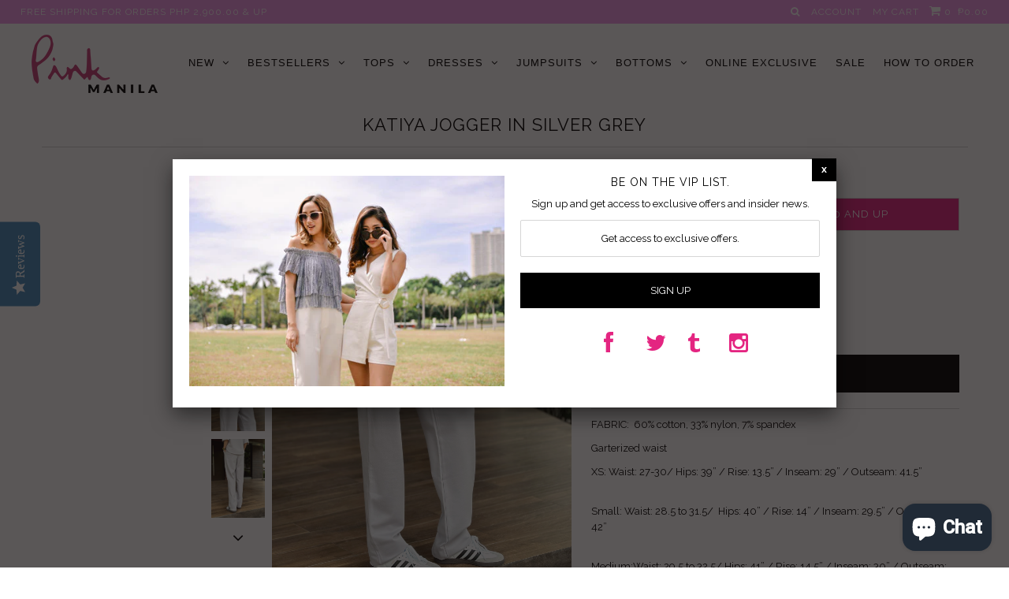

--- FILE ---
content_type: text/html; charset=utf-8
request_url: https://pinkmanila.ph/products/katiya-jogger-in-silver-grey
body_size: 20291
content:
<!DOCTYPE html>
<!--[if lt IE 7 ]><html class="ie ie6" lang="en"> <![endif]-->
<!--[if IE 7 ]><html class="ie ie7" lang="en"> <![endif]-->
<!--[if IE 8 ]><html class="ie ie8" lang="en"> <![endif]-->
<!--[if (gte IE 9)|!(IE)]><!--><html lang="en"> <!--<![endif]-->
<head>
  
  <script type="text/javascript">
(function e(){var e=document.createElement("script");e.type="text/javascript",e.async=true,e.src="//staticw2.yotpo.com/tSYKCkU6uLVsC3QTNxKZSTh9MDAUumOca3E0Ge5e/widget.js";var t=document.getElementsByTagName("script")[0];t.parentNode.insertBefore(e,t)})();
</script>
            


  <meta charset="utf-8" />

    
  
  <link href='//fonts.googleapis.com/css?family=Arvo:400,700' rel='stylesheet' type='text/css'>
    

  
  
  <link href='//fonts.googleapis.com/css?family=Glegoo' rel='stylesheet' type='text/css'>
  

  
  
  <link href='//fonts.googleapis.com/css?family=Lato:300,400,700' rel='stylesheet' type='text/css'>
    

  
  
  <link href='//fonts.googleapis.com/css?family=Lobster' rel='stylesheet' type='text/css'>
     

  
  
  <link href='//fonts.googleapis.com/css?family=Lobster+Two:400,700' rel='stylesheet' type='text/css'>
     

  
  
  <link href='//fonts.googleapis.com/css?family=Montserrat:400,700' rel='stylesheet' type='text/css'>
    

  
  
  <link href='//fonts.googleapis.com/css?family=Noticia+Text:400,700' rel='stylesheet' type='text/css'>
       

  
  
  <link href='//fonts.googleapis.com/css?family=Open+Sans:400,300,700' rel='stylesheet' type='text/css'>
    

  
  
  <link href='//fonts.googleapis.com/css?family=Open+Sans+Condensed:300,700' rel='stylesheet' type='text/css'>
  

  
  
  <link href='//fonts.googleapis.com/css?family=Oswald:400,300,700' rel='stylesheet' type='text/css'>
  

  
  
  <link href='//fonts.googleapis.com/css?family=PT+Sans:400,700' rel='stylesheet' type='text/css'>
      

  
  
  <link href='//fonts.googleapis.com/css?family=PT+Sans+Narrow:400,700' rel='stylesheet' type='text/css'>
   

  
  
  <link href='//fonts.googleapis.com/css?family=Questrial' rel='stylesheet' type='text/css'>
     

  
  
  <link href='//fonts.googleapis.com/css?family=Raleway:400,300,700' rel='stylesheet' type='text/css'>
      

  
  
  <link href='//fonts.googleapis.com/css?family=Roboto:400,500,300' rel='stylesheet' type='text/css'>
   

  
  
  <link href='//fonts.googleapis.com/css?family=Josefin+Sans:400,600,700,300' rel='stylesheet' type='text/css'>
   

  
  
  <link href='//fonts.googleapis.com/css?family=Source+Sans+Pro:400,600,300,700' rel='stylesheet' type='text/css'>
   
  

<meta property="og:type" content="product">
<meta property="og:title" content="Katiya Jogger in Silver Grey">
<meta property="og:url" content="https://pinkmanila.ph/products/katiya-jogger-in-silver-grey">
<meta property="og:description" content="
FABRIC:  60% cotton, 33% nylon, 7% spandex
Garterized waist
XS: Waist: 27-30/ Hips: 39” / Rise: 13.5” / Inseam: 29” / Outseam: 41.5”
Small: Waist: 28.5 to 31.5/  Hips: 40” / Rise: 14” / Inseam: 29.5” / Outseam: 42”
Medium:Waist: 29.5 to 32.5/ Hips: 41” / Rise: 14.5” / Inseam: 30” / Outseam: 43”
Large: Waist: 32 to 34.5 / Hips: 42” / Rise: 15” / Inseam: 30.5” / Outseam: 43”">

<meta property="og:image" content="http://pinkmanila.ph/cdn/shop/files/IMG-7874_grande.jpg?v=1694872363">
<meta property="og:image:secure_url" content="https://pinkmanila.ph/cdn/shop/files/IMG-7874_grande.jpg?v=1694872363">

<meta property="og:image" content="http://pinkmanila.ph/cdn/shop/files/IMG-7875_grande.jpg?v=1694872363">
<meta property="og:image:secure_url" content="https://pinkmanila.ph/cdn/shop/files/IMG-7875_grande.jpg?v=1694872363">

<meta property="og:image" content="http://pinkmanila.ph/cdn/shop/files/IMG-7876_grande.jpg?v=1694872363">
<meta property="og:image:secure_url" content="https://pinkmanila.ph/cdn/shop/files/IMG-7876_grande.jpg?v=1694872363">

<meta property="og:price:amount" content="1,790.00">
<meta property="og:price:currency" content="PHP">

<meta property="og:site_name" content="Pink Manila">



<meta name="twitter:card" content="summary">


<meta name="twitter:site" content="@pinkmanilaph">


<meta name="twitter:title" content="Katiya Jogger in Silver Grey">
<meta name="twitter:description" content="
FABRIC:  60% cotton, 33% nylon, 7% spandex
Garterized waist
XS: Waist: 27-30/ Hips: 39” / Rise: 13.5” / Inseam: 29” / Outseam: 41.5”
Small: Waist: 28.5 to 31.5/  Hips: 40” / Rise: 14” / Inseam: 29.5”">
<meta name="twitter:image" content="https://pinkmanila.ph/cdn/shop/files/IMG-7874_large.jpg?v=1694872363">
<meta name="twitter:image:width" content="480">
<meta name="twitter:image:height" content="480">


  <!-- Basic Page Needs
================================================== -->

  <title>
    Katiya Jogger in Silver Grey &ndash; Pink Manila
  </title>
  
  <meta name="description" content="FABRIC:  60% cotton, 33% nylon, 7% spandex Garterized waist XS: Waist: 27-30/ Hips: 39” / Rise: 13.5” / Inseam: 29” / Outseam: 41.5” Small: Waist: 28.5 to 31.5/  Hips: 40” / Rise: 14” / Inseam: 29.5” / Outseam: 42” Medium:Waist: 29.5 to 32.5/ Hips: 41” / Rise: 14.5” / Inseam: 30” / Outseam: 43” Large: Waist: 32 to 34.5" />
  
  <link rel="canonical" href="https://pinkmanila.ph/products/katiya-jogger-in-silver-grey" />


  <!-- CSS
================================================== -->

  <link href="//pinkmanila.ph/cdn/shop/t/5/assets/stylesheet.css?v=3701626700662159981703159336" rel="stylesheet" type="text/css" media="all" />
  <link href="//pinkmanila.ph/cdn/shop/t/5/assets/custom.css?v=111603181540343972631459160313" rel="stylesheet" type="text/css" media="all" />
  <link href="//pinkmanila.ph/cdn/shop/t/5/assets/jquery.fs.selecter.css?v=9908674799434131881703159336" rel="stylesheet" type="text/css" media="all" />
  <link href="//pinkmanila.ph/cdn/shop/t/5/assets/font-awesome.css?v=56740405129602268521459160305" rel="stylesheet" type="text/css" media="all" />
  <link href="//pinkmanila.ph/cdn/shop/t/5/assets/queries.css?v=158610301823720543111703159336" rel="stylesheet" type="text/css" media="all" />
  <link href="//pinkmanila.ph/cdn/shop/t/5/assets/jquery.fancybox.css?v=127427790180244588441703159336" rel="stylesheet" type="text/css" media="all" />

  <!--[if IE 8 ]><link href="//pinkmanila.ph/cdn/shop/t/5/assets/ie8.css?v=83283943113059592831459160313" rel="stylesheet" type="text/css" media="all" /><![endif]-->

  <!--[if IE 7]>
<link href="//pinkmanila.ph/cdn/shop/t/5/assets/font-awesome-ie7.css?v=111952797986497000111459160305" rel="stylesheet" type="text/css" media="all" />
<![endif]-->

  <!-- JS
================================================== -->

  <script src="//ajax.googleapis.com/ajax/libs/jquery/1.10.2/jquery.min.js"></script>
  <script src="//pinkmanila.ph/cdn/shop/t/5/assets/theme.js?v=96334220833942369411459256486" type="text/javascript"></script> 
  <script src="//pinkmanila.ph/cdn/shopifycloud/storefront/assets/themes_support/option_selection-b017cd28.js" type="text/javascript"></script>  


  

  
  <script src="//pinkmanila.ph/cdn/shop/t/5/assets/jquery.bxslider.min.js?v=80356390565452539891459160307" type="text/javascript"></script>
  

  <script src="//pinkmanila.ph/cdn/shop/t/5/assets/instafeed.js?v=96294543666516553161459160307" type="text/javascript"></script>


  <!--[if lt IE 9]>
<script src="//html5shim.googlecode.com/svn/trunk/html5.js"></script>
<![endif]-->

  <meta name="viewport" content="width=device-width, initial-scale=1">

  <!-- Favicons
================================================== -->

  <link rel="shortcut icon" href="//pinkmanila.ph/cdn/shop/t/5/assets/favicon.png?v=115091675035926477071460018425">

  

  <script>window.performance && window.performance.mark && window.performance.mark('shopify.content_for_header.start');</script><meta id="shopify-digital-wallet" name="shopify-digital-wallet" content="/2495926/digital_wallets/dialog">
<meta name="shopify-checkout-api-token" content="a4a4d53ec9fab6ebb8fac350b0422b16">
<meta id="in-context-paypal-metadata" data-shop-id="2495926" data-venmo-supported="false" data-environment="production" data-locale="en_US" data-paypal-v4="true" data-currency="PHP">
<link rel="alternate" type="application/json+oembed" href="https://pinkmanila.ph/products/katiya-jogger-in-silver-grey.oembed">
<script async="async" src="/checkouts/internal/preloads.js?locale=en-PH"></script>
<script id="shopify-features" type="application/json">{"accessToken":"a4a4d53ec9fab6ebb8fac350b0422b16","betas":["rich-media-storefront-analytics"],"domain":"pinkmanila.ph","predictiveSearch":true,"shopId":2495926,"locale":"en"}</script>
<script>var Shopify = Shopify || {};
Shopify.shop = "pink-manila.myshopify.com";
Shopify.locale = "en";
Shopify.currency = {"active":"PHP","rate":"1.0"};
Shopify.country = "PH";
Shopify.theme = {"name":"Icon - New","id":109073287,"schema_name":null,"schema_version":null,"theme_store_id":686,"role":"main"};
Shopify.theme.handle = "null";
Shopify.theme.style = {"id":null,"handle":null};
Shopify.cdnHost = "pinkmanila.ph/cdn";
Shopify.routes = Shopify.routes || {};
Shopify.routes.root = "/";</script>
<script type="module">!function(o){(o.Shopify=o.Shopify||{}).modules=!0}(window);</script>
<script>!function(o){function n(){var o=[];function n(){o.push(Array.prototype.slice.apply(arguments))}return n.q=o,n}var t=o.Shopify=o.Shopify||{};t.loadFeatures=n(),t.autoloadFeatures=n()}(window);</script>
<script id="shop-js-analytics" type="application/json">{"pageType":"product"}</script>
<script defer="defer" async type="module" src="//pinkmanila.ph/cdn/shopifycloud/shop-js/modules/v2/client.init-shop-cart-sync_C5BV16lS.en.esm.js"></script>
<script defer="defer" async type="module" src="//pinkmanila.ph/cdn/shopifycloud/shop-js/modules/v2/chunk.common_CygWptCX.esm.js"></script>
<script type="module">
  await import("//pinkmanila.ph/cdn/shopifycloud/shop-js/modules/v2/client.init-shop-cart-sync_C5BV16lS.en.esm.js");
await import("//pinkmanila.ph/cdn/shopifycloud/shop-js/modules/v2/chunk.common_CygWptCX.esm.js");

  window.Shopify.SignInWithShop?.initShopCartSync?.({"fedCMEnabled":true,"windoidEnabled":true});

</script>
<script>(function() {
  var isLoaded = false;
  function asyncLoad() {
    if (isLoaded) return;
    isLoaded = true;
    var urls = ["https:\/\/cdn-stamped-io.azureedge.net\/files\/shopify.v2.min.js?shop=pink-manila.myshopify.com","https:\/\/cks3.amplifiedcdn.com\/ckjs.production.min.js?unique_id=pink-manila.myshopify.com\u0026shop=pink-manila.myshopify.com","https:\/\/ccjs.amplifiedcdn.com\/ccjs.umd.js?unique_id=pink-manila.myshopify.com\u0026shop=pink-manila.myshopify.com","\/\/backinstock.useamp.com\/widget\/3693_1767153265.js?category=bis\u0026v=6\u0026shop=pink-manila.myshopify.com"];
    for (var i = 0; i < urls.length; i++) {
      var s = document.createElement('script');
      s.type = 'text/javascript';
      s.async = true;
      s.src = urls[i];
      var x = document.getElementsByTagName('script')[0];
      x.parentNode.insertBefore(s, x);
    }
  };
  if(window.attachEvent) {
    window.attachEvent('onload', asyncLoad);
  } else {
    window.addEventListener('load', asyncLoad, false);
  }
})();</script>
<script id="__st">var __st={"a":2495926,"offset":28800,"reqid":"18bc9479-96aa-44ab-b0b0-268d9db3e1ef-1768662312","pageurl":"pinkmanila.ph\/products\/katiya-jogger-in-silver-grey","u":"0cb9a1239ce0","p":"product","rtyp":"product","rid":6819251486814};</script>
<script>window.ShopifyPaypalV4VisibilityTracking = true;</script>
<script id="captcha-bootstrap">!function(){'use strict';const t='contact',e='account',n='new_comment',o=[[t,t],['blogs',n],['comments',n],[t,'customer']],c=[[e,'customer_login'],[e,'guest_login'],[e,'recover_customer_password'],[e,'create_customer']],r=t=>t.map((([t,e])=>`form[action*='/${t}']:not([data-nocaptcha='true']) input[name='form_type'][value='${e}']`)).join(','),a=t=>()=>t?[...document.querySelectorAll(t)].map((t=>t.form)):[];function s(){const t=[...o],e=r(t);return a(e)}const i='password',u='form_key',d=['recaptcha-v3-token','g-recaptcha-response','h-captcha-response',i],f=()=>{try{return window.sessionStorage}catch{return}},m='__shopify_v',_=t=>t.elements[u];function p(t,e,n=!1){try{const o=window.sessionStorage,c=JSON.parse(o.getItem(e)),{data:r}=function(t){const{data:e,action:n}=t;return t[m]||n?{data:e,action:n}:{data:t,action:n}}(c);for(const[e,n]of Object.entries(r))t.elements[e]&&(t.elements[e].value=n);n&&o.removeItem(e)}catch(o){console.error('form repopulation failed',{error:o})}}const l='form_type',E='cptcha';function T(t){t.dataset[E]=!0}const w=window,h=w.document,L='Shopify',v='ce_forms',y='captcha';let A=!1;((t,e)=>{const n=(g='f06e6c50-85a8-45c8-87d0-21a2b65856fe',I='https://cdn.shopify.com/shopifycloud/storefront-forms-hcaptcha/ce_storefront_forms_captcha_hcaptcha.v1.5.2.iife.js',D={infoText:'Protected by hCaptcha',privacyText:'Privacy',termsText:'Terms'},(t,e,n)=>{const o=w[L][v],c=o.bindForm;if(c)return c(t,g,e,D).then(n);var r;o.q.push([[t,g,e,D],n]),r=I,A||(h.body.append(Object.assign(h.createElement('script'),{id:'captcha-provider',async:!0,src:r})),A=!0)});var g,I,D;w[L]=w[L]||{},w[L][v]=w[L][v]||{},w[L][v].q=[],w[L][y]=w[L][y]||{},w[L][y].protect=function(t,e){n(t,void 0,e),T(t)},Object.freeze(w[L][y]),function(t,e,n,w,h,L){const[v,y,A,g]=function(t,e,n){const i=e?o:[],u=t?c:[],d=[...i,...u],f=r(d),m=r(i),_=r(d.filter((([t,e])=>n.includes(e))));return[a(f),a(m),a(_),s()]}(w,h,L),I=t=>{const e=t.target;return e instanceof HTMLFormElement?e:e&&e.form},D=t=>v().includes(t);t.addEventListener('submit',(t=>{const e=I(t);if(!e)return;const n=D(e)&&!e.dataset.hcaptchaBound&&!e.dataset.recaptchaBound,o=_(e),c=g().includes(e)&&(!o||!o.value);(n||c)&&t.preventDefault(),c&&!n&&(function(t){try{if(!f())return;!function(t){const e=f();if(!e)return;const n=_(t);if(!n)return;const o=n.value;o&&e.removeItem(o)}(t);const e=Array.from(Array(32),(()=>Math.random().toString(36)[2])).join('');!function(t,e){_(t)||t.append(Object.assign(document.createElement('input'),{type:'hidden',name:u})),t.elements[u].value=e}(t,e),function(t,e){const n=f();if(!n)return;const o=[...t.querySelectorAll(`input[type='${i}']`)].map((({name:t})=>t)),c=[...d,...o],r={};for(const[a,s]of new FormData(t).entries())c.includes(a)||(r[a]=s);n.setItem(e,JSON.stringify({[m]:1,action:t.action,data:r}))}(t,e)}catch(e){console.error('failed to persist form',e)}}(e),e.submit())}));const S=(t,e)=>{t&&!t.dataset[E]&&(n(t,e.some((e=>e===t))),T(t))};for(const o of['focusin','change'])t.addEventListener(o,(t=>{const e=I(t);D(e)&&S(e,y())}));const B=e.get('form_key'),M=e.get(l),P=B&&M;t.addEventListener('DOMContentLoaded',(()=>{const t=y();if(P)for(const e of t)e.elements[l].value===M&&p(e,B);[...new Set([...A(),...v().filter((t=>'true'===t.dataset.shopifyCaptcha))])].forEach((e=>S(e,t)))}))}(h,new URLSearchParams(w.location.search),n,t,e,['guest_login'])})(!0,!0)}();</script>
<script integrity="sha256-4kQ18oKyAcykRKYeNunJcIwy7WH5gtpwJnB7kiuLZ1E=" data-source-attribution="shopify.loadfeatures" defer="defer" src="//pinkmanila.ph/cdn/shopifycloud/storefront/assets/storefront/load_feature-a0a9edcb.js" crossorigin="anonymous"></script>
<script data-source-attribution="shopify.dynamic_checkout.dynamic.init">var Shopify=Shopify||{};Shopify.PaymentButton=Shopify.PaymentButton||{isStorefrontPortableWallets:!0,init:function(){window.Shopify.PaymentButton.init=function(){};var t=document.createElement("script");t.src="https://pinkmanila.ph/cdn/shopifycloud/portable-wallets/latest/portable-wallets.en.js",t.type="module",document.head.appendChild(t)}};
</script>
<script data-source-attribution="shopify.dynamic_checkout.buyer_consent">
  function portableWalletsHideBuyerConsent(e){var t=document.getElementById("shopify-buyer-consent"),n=document.getElementById("shopify-subscription-policy-button");t&&n&&(t.classList.add("hidden"),t.setAttribute("aria-hidden","true"),n.removeEventListener("click",e))}function portableWalletsShowBuyerConsent(e){var t=document.getElementById("shopify-buyer-consent"),n=document.getElementById("shopify-subscription-policy-button");t&&n&&(t.classList.remove("hidden"),t.removeAttribute("aria-hidden"),n.addEventListener("click",e))}window.Shopify?.PaymentButton&&(window.Shopify.PaymentButton.hideBuyerConsent=portableWalletsHideBuyerConsent,window.Shopify.PaymentButton.showBuyerConsent=portableWalletsShowBuyerConsent);
</script>
<script data-source-attribution="shopify.dynamic_checkout.cart.bootstrap">document.addEventListener("DOMContentLoaded",(function(){function t(){return document.querySelector("shopify-accelerated-checkout-cart, shopify-accelerated-checkout")}if(t())Shopify.PaymentButton.init();else{new MutationObserver((function(e,n){t()&&(Shopify.PaymentButton.init(),n.disconnect())})).observe(document.body,{childList:!0,subtree:!0})}}));
</script>
<link id="shopify-accelerated-checkout-styles" rel="stylesheet" media="screen" href="https://pinkmanila.ph/cdn/shopifycloud/portable-wallets/latest/accelerated-checkout-backwards-compat.css" crossorigin="anonymous">
<style id="shopify-accelerated-checkout-cart">
        #shopify-buyer-consent {
  margin-top: 1em;
  display: inline-block;
  width: 100%;
}

#shopify-buyer-consent.hidden {
  display: none;
}

#shopify-subscription-policy-button {
  background: none;
  border: none;
  padding: 0;
  text-decoration: underline;
  font-size: inherit;
  cursor: pointer;
}

#shopify-subscription-policy-button::before {
  box-shadow: none;
}

      </style>

<script>window.performance && window.performance.mark && window.performance.mark('shopify.content_for_header.end');</script>

  <link rel="next" href="/next"/>
  <link rel="prev" href="/prev"/>
  
	<link rel="stylesheet" href="http://code.jquery.com/ui/1.10.3/themes/smoothness/jquery-ui.css" />

  
































<!-- BeginConsistentCartAddon -->  <script>    Shopify.customer_logged_in = false ;  Shopify.customer_email = "" ;  Shopify.log_uuids = true;    </script>  <!-- EndConsistentCartAddon -->
<script src="https://cdn.shopify.com/extensions/7bc9bb47-adfa-4267-963e-cadee5096caf/inbox-1252/assets/inbox-chat-loader.js" type="text/javascript" defer="defer"></script>
<link href="https://monorail-edge.shopifysvc.com" rel="dns-prefetch">
<script>(function(){if ("sendBeacon" in navigator && "performance" in window) {try {var session_token_from_headers = performance.getEntriesByType('navigation')[0].serverTiming.find(x => x.name == '_s').description;} catch {var session_token_from_headers = undefined;}var session_cookie_matches = document.cookie.match(/_shopify_s=([^;]*)/);var session_token_from_cookie = session_cookie_matches && session_cookie_matches.length === 2 ? session_cookie_matches[1] : "";var session_token = session_token_from_headers || session_token_from_cookie || "";function handle_abandonment_event(e) {var entries = performance.getEntries().filter(function(entry) {return /monorail-edge.shopifysvc.com/.test(entry.name);});if (!window.abandonment_tracked && entries.length === 0) {window.abandonment_tracked = true;var currentMs = Date.now();var navigation_start = performance.timing.navigationStart;var payload = {shop_id: 2495926,url: window.location.href,navigation_start,duration: currentMs - navigation_start,session_token,page_type: "product"};window.navigator.sendBeacon("https://monorail-edge.shopifysvc.com/v1/produce", JSON.stringify({schema_id: "online_store_buyer_site_abandonment/1.1",payload: payload,metadata: {event_created_at_ms: currentMs,event_sent_at_ms: currentMs}}));}}window.addEventListener('pagehide', handle_abandonment_event);}}());</script>
<script id="web-pixels-manager-setup">(function e(e,d,r,n,o){if(void 0===o&&(o={}),!Boolean(null===(a=null===(i=window.Shopify)||void 0===i?void 0:i.analytics)||void 0===a?void 0:a.replayQueue)){var i,a;window.Shopify=window.Shopify||{};var t=window.Shopify;t.analytics=t.analytics||{};var s=t.analytics;s.replayQueue=[],s.publish=function(e,d,r){return s.replayQueue.push([e,d,r]),!0};try{self.performance.mark("wpm:start")}catch(e){}var l=function(){var e={modern:/Edge?\/(1{2}[4-9]|1[2-9]\d|[2-9]\d{2}|\d{4,})\.\d+(\.\d+|)|Firefox\/(1{2}[4-9]|1[2-9]\d|[2-9]\d{2}|\d{4,})\.\d+(\.\d+|)|Chrom(ium|e)\/(9{2}|\d{3,})\.\d+(\.\d+|)|(Maci|X1{2}).+ Version\/(15\.\d+|(1[6-9]|[2-9]\d|\d{3,})\.\d+)([,.]\d+|)( \(\w+\)|)( Mobile\/\w+|) Safari\/|Chrome.+OPR\/(9{2}|\d{3,})\.\d+\.\d+|(CPU[ +]OS|iPhone[ +]OS|CPU[ +]iPhone|CPU IPhone OS|CPU iPad OS)[ +]+(15[._]\d+|(1[6-9]|[2-9]\d|\d{3,})[._]\d+)([._]\d+|)|Android:?[ /-](13[3-9]|1[4-9]\d|[2-9]\d{2}|\d{4,})(\.\d+|)(\.\d+|)|Android.+Firefox\/(13[5-9]|1[4-9]\d|[2-9]\d{2}|\d{4,})\.\d+(\.\d+|)|Android.+Chrom(ium|e)\/(13[3-9]|1[4-9]\d|[2-9]\d{2}|\d{4,})\.\d+(\.\d+|)|SamsungBrowser\/([2-9]\d|\d{3,})\.\d+/,legacy:/Edge?\/(1[6-9]|[2-9]\d|\d{3,})\.\d+(\.\d+|)|Firefox\/(5[4-9]|[6-9]\d|\d{3,})\.\d+(\.\d+|)|Chrom(ium|e)\/(5[1-9]|[6-9]\d|\d{3,})\.\d+(\.\d+|)([\d.]+$|.*Safari\/(?![\d.]+ Edge\/[\d.]+$))|(Maci|X1{2}).+ Version\/(10\.\d+|(1[1-9]|[2-9]\d|\d{3,})\.\d+)([,.]\d+|)( \(\w+\)|)( Mobile\/\w+|) Safari\/|Chrome.+OPR\/(3[89]|[4-9]\d|\d{3,})\.\d+\.\d+|(CPU[ +]OS|iPhone[ +]OS|CPU[ +]iPhone|CPU IPhone OS|CPU iPad OS)[ +]+(10[._]\d+|(1[1-9]|[2-9]\d|\d{3,})[._]\d+)([._]\d+|)|Android:?[ /-](13[3-9]|1[4-9]\d|[2-9]\d{2}|\d{4,})(\.\d+|)(\.\d+|)|Mobile Safari.+OPR\/([89]\d|\d{3,})\.\d+\.\d+|Android.+Firefox\/(13[5-9]|1[4-9]\d|[2-9]\d{2}|\d{4,})\.\d+(\.\d+|)|Android.+Chrom(ium|e)\/(13[3-9]|1[4-9]\d|[2-9]\d{2}|\d{4,})\.\d+(\.\d+|)|Android.+(UC? ?Browser|UCWEB|U3)[ /]?(15\.([5-9]|\d{2,})|(1[6-9]|[2-9]\d|\d{3,})\.\d+)\.\d+|SamsungBrowser\/(5\.\d+|([6-9]|\d{2,})\.\d+)|Android.+MQ{2}Browser\/(14(\.(9|\d{2,})|)|(1[5-9]|[2-9]\d|\d{3,})(\.\d+|))(\.\d+|)|K[Aa][Ii]OS\/(3\.\d+|([4-9]|\d{2,})\.\d+)(\.\d+|)/},d=e.modern,r=e.legacy,n=navigator.userAgent;return n.match(d)?"modern":n.match(r)?"legacy":"unknown"}(),u="modern"===l?"modern":"legacy",c=(null!=n?n:{modern:"",legacy:""})[u],f=function(e){return[e.baseUrl,"/wpm","/b",e.hashVersion,"modern"===e.buildTarget?"m":"l",".js"].join("")}({baseUrl:d,hashVersion:r,buildTarget:u}),m=function(e){var d=e.version,r=e.bundleTarget,n=e.surface,o=e.pageUrl,i=e.monorailEndpoint;return{emit:function(e){var a=e.status,t=e.errorMsg,s=(new Date).getTime(),l=JSON.stringify({metadata:{event_sent_at_ms:s},events:[{schema_id:"web_pixels_manager_load/3.1",payload:{version:d,bundle_target:r,page_url:o,status:a,surface:n,error_msg:t},metadata:{event_created_at_ms:s}}]});if(!i)return console&&console.warn&&console.warn("[Web Pixels Manager] No Monorail endpoint provided, skipping logging."),!1;try{return self.navigator.sendBeacon.bind(self.navigator)(i,l)}catch(e){}var u=new XMLHttpRequest;try{return u.open("POST",i,!0),u.setRequestHeader("Content-Type","text/plain"),u.send(l),!0}catch(e){return console&&console.warn&&console.warn("[Web Pixels Manager] Got an unhandled error while logging to Monorail."),!1}}}}({version:r,bundleTarget:l,surface:e.surface,pageUrl:self.location.href,monorailEndpoint:e.monorailEndpoint});try{o.browserTarget=l,function(e){var d=e.src,r=e.async,n=void 0===r||r,o=e.onload,i=e.onerror,a=e.sri,t=e.scriptDataAttributes,s=void 0===t?{}:t,l=document.createElement("script"),u=document.querySelector("head"),c=document.querySelector("body");if(l.async=n,l.src=d,a&&(l.integrity=a,l.crossOrigin="anonymous"),s)for(var f in s)if(Object.prototype.hasOwnProperty.call(s,f))try{l.dataset[f]=s[f]}catch(e){}if(o&&l.addEventListener("load",o),i&&l.addEventListener("error",i),u)u.appendChild(l);else{if(!c)throw new Error("Did not find a head or body element to append the script");c.appendChild(l)}}({src:f,async:!0,onload:function(){if(!function(){var e,d;return Boolean(null===(d=null===(e=window.Shopify)||void 0===e?void 0:e.analytics)||void 0===d?void 0:d.initialized)}()){var d=window.webPixelsManager.init(e)||void 0;if(d){var r=window.Shopify.analytics;r.replayQueue.forEach((function(e){var r=e[0],n=e[1],o=e[2];d.publishCustomEvent(r,n,o)})),r.replayQueue=[],r.publish=d.publishCustomEvent,r.visitor=d.visitor,r.initialized=!0}}},onerror:function(){return m.emit({status:"failed",errorMsg:"".concat(f," has failed to load")})},sri:function(e){var d=/^sha384-[A-Za-z0-9+/=]+$/;return"string"==typeof e&&d.test(e)}(c)?c:"",scriptDataAttributes:o}),m.emit({status:"loading"})}catch(e){m.emit({status:"failed",errorMsg:(null==e?void 0:e.message)||"Unknown error"})}}})({shopId: 2495926,storefrontBaseUrl: "https://pinkmanila.ph",extensionsBaseUrl: "https://extensions.shopifycdn.com/cdn/shopifycloud/web-pixels-manager",monorailEndpoint: "https://monorail-edge.shopifysvc.com/unstable/produce_batch",surface: "storefront-renderer",enabledBetaFlags: ["2dca8a86"],webPixelsConfigList: [{"id":"1031503966","configuration":"{\"yotpoStoreId\":\"tSYKCkU6uLVsC3QTNxKZSTh9MDAUumOca3E0Ge5e\"}","eventPayloadVersion":"v1","runtimeContext":"STRICT","scriptVersion":"8bb37a256888599d9a3d57f0551d3859","type":"APP","apiClientId":70132,"privacyPurposes":["ANALYTICS","MARKETING","SALE_OF_DATA"],"dataSharingAdjustments":{"protectedCustomerApprovalScopes":["read_customer_address","read_customer_email","read_customer_name","read_customer_personal_data","read_customer_phone"]}},{"id":"125534302","configuration":"{\"pixel_id\":\"602108207162510\",\"pixel_type\":\"facebook_pixel\",\"metaapp_system_user_token\":\"-\"}","eventPayloadVersion":"v1","runtimeContext":"OPEN","scriptVersion":"ca16bc87fe92b6042fbaa3acc2fbdaa6","type":"APP","apiClientId":2329312,"privacyPurposes":["ANALYTICS","MARKETING","SALE_OF_DATA"],"dataSharingAdjustments":{"protectedCustomerApprovalScopes":["read_customer_address","read_customer_email","read_customer_name","read_customer_personal_data","read_customer_phone"]}},{"id":"53182558","eventPayloadVersion":"v1","runtimeContext":"LAX","scriptVersion":"1","type":"CUSTOM","privacyPurposes":["MARKETING"],"name":"Meta pixel (migrated)"},{"id":"80642142","eventPayloadVersion":"v1","runtimeContext":"LAX","scriptVersion":"1","type":"CUSTOM","privacyPurposes":["ANALYTICS"],"name":"Google Analytics tag (migrated)"},{"id":"shopify-app-pixel","configuration":"{}","eventPayloadVersion":"v1","runtimeContext":"STRICT","scriptVersion":"0450","apiClientId":"shopify-pixel","type":"APP","privacyPurposes":["ANALYTICS","MARKETING"]},{"id":"shopify-custom-pixel","eventPayloadVersion":"v1","runtimeContext":"LAX","scriptVersion":"0450","apiClientId":"shopify-pixel","type":"CUSTOM","privacyPurposes":["ANALYTICS","MARKETING"]}],isMerchantRequest: false,initData: {"shop":{"name":"Pink Manila","paymentSettings":{"currencyCode":"PHP"},"myshopifyDomain":"pink-manila.myshopify.com","countryCode":"PH","storefrontUrl":"https:\/\/pinkmanila.ph"},"customer":null,"cart":null,"checkout":null,"productVariants":[{"price":{"amount":1790.0,"currencyCode":"PHP"},"product":{"title":"Katiya Jogger in Silver Grey","vendor":"Pink Manila","id":"6819251486814","untranslatedTitle":"Katiya Jogger in Silver Grey","url":"\/products\/katiya-jogger-in-silver-grey","type":"Bottoms"},"id":"40066443640926","image":{"src":"\/\/pinkmanila.ph\/cdn\/shop\/files\/IMG-7874.jpg?v=1694872363"},"sku":null,"title":"Medium","untranslatedTitle":"Medium"},{"price":{"amount":1790.0,"currencyCode":"PHP"},"product":{"title":"Katiya Jogger in Silver Grey","vendor":"Pink Manila","id":"6819251486814","untranslatedTitle":"Katiya Jogger in Silver Grey","url":"\/products\/katiya-jogger-in-silver-grey","type":"Bottoms"},"id":"40066443673694","image":{"src":"\/\/pinkmanila.ph\/cdn\/shop\/files\/IMG-7874.jpg?v=1694872363"},"sku":null,"title":"Large","untranslatedTitle":"Large"},{"price":{"amount":1790.0,"currencyCode":"PHP"},"product":{"title":"Katiya Jogger in Silver Grey","vendor":"Pink Manila","id":"6819251486814","untranslatedTitle":"Katiya Jogger in Silver Grey","url":"\/products\/katiya-jogger-in-silver-grey","type":"Bottoms"},"id":"40066443706462","image":{"src":"\/\/pinkmanila.ph\/cdn\/shop\/files\/IMG-7874.jpg?v=1694872363"},"sku":null,"title":"Small","untranslatedTitle":"Small"},{"price":{"amount":1790.0,"currencyCode":"PHP"},"product":{"title":"Katiya Jogger in Silver Grey","vendor":"Pink Manila","id":"6819251486814","untranslatedTitle":"Katiya Jogger in Silver Grey","url":"\/products\/katiya-jogger-in-silver-grey","type":"Bottoms"},"id":"40068503765086","image":{"src":"\/\/pinkmanila.ph\/cdn\/shop\/files\/IMG-7874.jpg?v=1694872363"},"sku":"","title":"XS","untranslatedTitle":"XS"}],"purchasingCompany":null},},"https://pinkmanila.ph/cdn","fcfee988w5aeb613cpc8e4bc33m6693e112",{"modern":"","legacy":""},{"shopId":"2495926","storefrontBaseUrl":"https:\/\/pinkmanila.ph","extensionBaseUrl":"https:\/\/extensions.shopifycdn.com\/cdn\/shopifycloud\/web-pixels-manager","surface":"storefront-renderer","enabledBetaFlags":"[\"2dca8a86\"]","isMerchantRequest":"false","hashVersion":"fcfee988w5aeb613cpc8e4bc33m6693e112","publish":"custom","events":"[[\"page_viewed\",{}],[\"product_viewed\",{\"productVariant\":{\"price\":{\"amount\":1790.0,\"currencyCode\":\"PHP\"},\"product\":{\"title\":\"Katiya Jogger in Silver Grey\",\"vendor\":\"Pink Manila\",\"id\":\"6819251486814\",\"untranslatedTitle\":\"Katiya Jogger in Silver Grey\",\"url\":\"\/products\/katiya-jogger-in-silver-grey\",\"type\":\"Bottoms\"},\"id\":\"40066443673694\",\"image\":{\"src\":\"\/\/pinkmanila.ph\/cdn\/shop\/files\/IMG-7874.jpg?v=1694872363\"},\"sku\":null,\"title\":\"Large\",\"untranslatedTitle\":\"Large\"}}]]"});</script><script>
  window.ShopifyAnalytics = window.ShopifyAnalytics || {};
  window.ShopifyAnalytics.meta = window.ShopifyAnalytics.meta || {};
  window.ShopifyAnalytics.meta.currency = 'PHP';
  var meta = {"product":{"id":6819251486814,"gid":"gid:\/\/shopify\/Product\/6819251486814","vendor":"Pink Manila","type":"Bottoms","handle":"katiya-jogger-in-silver-grey","variants":[{"id":40066443640926,"price":179000,"name":"Katiya Jogger in Silver Grey - Medium","public_title":"Medium","sku":null},{"id":40066443673694,"price":179000,"name":"Katiya Jogger in Silver Grey - Large","public_title":"Large","sku":null},{"id":40066443706462,"price":179000,"name":"Katiya Jogger in Silver Grey - Small","public_title":"Small","sku":null},{"id":40068503765086,"price":179000,"name":"Katiya Jogger in Silver Grey - XS","public_title":"XS","sku":""}],"remote":false},"page":{"pageType":"product","resourceType":"product","resourceId":6819251486814,"requestId":"18bc9479-96aa-44ab-b0b0-268d9db3e1ef-1768662312"}};
  for (var attr in meta) {
    window.ShopifyAnalytics.meta[attr] = meta[attr];
  }
</script>
<script class="analytics">
  (function () {
    var customDocumentWrite = function(content) {
      var jquery = null;

      if (window.jQuery) {
        jquery = window.jQuery;
      } else if (window.Checkout && window.Checkout.$) {
        jquery = window.Checkout.$;
      }

      if (jquery) {
        jquery('body').append(content);
      }
    };

    var hasLoggedConversion = function(token) {
      if (token) {
        return document.cookie.indexOf('loggedConversion=' + token) !== -1;
      }
      return false;
    }

    var setCookieIfConversion = function(token) {
      if (token) {
        var twoMonthsFromNow = new Date(Date.now());
        twoMonthsFromNow.setMonth(twoMonthsFromNow.getMonth() + 2);

        document.cookie = 'loggedConversion=' + token + '; expires=' + twoMonthsFromNow;
      }
    }

    var trekkie = window.ShopifyAnalytics.lib = window.trekkie = window.trekkie || [];
    if (trekkie.integrations) {
      return;
    }
    trekkie.methods = [
      'identify',
      'page',
      'ready',
      'track',
      'trackForm',
      'trackLink'
    ];
    trekkie.factory = function(method) {
      return function() {
        var args = Array.prototype.slice.call(arguments);
        args.unshift(method);
        trekkie.push(args);
        return trekkie;
      };
    };
    for (var i = 0; i < trekkie.methods.length; i++) {
      var key = trekkie.methods[i];
      trekkie[key] = trekkie.factory(key);
    }
    trekkie.load = function(config) {
      trekkie.config = config || {};
      trekkie.config.initialDocumentCookie = document.cookie;
      var first = document.getElementsByTagName('script')[0];
      var script = document.createElement('script');
      script.type = 'text/javascript';
      script.onerror = function(e) {
        var scriptFallback = document.createElement('script');
        scriptFallback.type = 'text/javascript';
        scriptFallback.onerror = function(error) {
                var Monorail = {
      produce: function produce(monorailDomain, schemaId, payload) {
        var currentMs = new Date().getTime();
        var event = {
          schema_id: schemaId,
          payload: payload,
          metadata: {
            event_created_at_ms: currentMs,
            event_sent_at_ms: currentMs
          }
        };
        return Monorail.sendRequest("https://" + monorailDomain + "/v1/produce", JSON.stringify(event));
      },
      sendRequest: function sendRequest(endpointUrl, payload) {
        // Try the sendBeacon API
        if (window && window.navigator && typeof window.navigator.sendBeacon === 'function' && typeof window.Blob === 'function' && !Monorail.isIos12()) {
          var blobData = new window.Blob([payload], {
            type: 'text/plain'
          });

          if (window.navigator.sendBeacon(endpointUrl, blobData)) {
            return true;
          } // sendBeacon was not successful

        } // XHR beacon

        var xhr = new XMLHttpRequest();

        try {
          xhr.open('POST', endpointUrl);
          xhr.setRequestHeader('Content-Type', 'text/plain');
          xhr.send(payload);
        } catch (e) {
          console.log(e);
        }

        return false;
      },
      isIos12: function isIos12() {
        return window.navigator.userAgent.lastIndexOf('iPhone; CPU iPhone OS 12_') !== -1 || window.navigator.userAgent.lastIndexOf('iPad; CPU OS 12_') !== -1;
      }
    };
    Monorail.produce('monorail-edge.shopifysvc.com',
      'trekkie_storefront_load_errors/1.1',
      {shop_id: 2495926,
      theme_id: 109073287,
      app_name: "storefront",
      context_url: window.location.href,
      source_url: "//pinkmanila.ph/cdn/s/trekkie.storefront.cd680fe47e6c39ca5d5df5f0a32d569bc48c0f27.min.js"});

        };
        scriptFallback.async = true;
        scriptFallback.src = '//pinkmanila.ph/cdn/s/trekkie.storefront.cd680fe47e6c39ca5d5df5f0a32d569bc48c0f27.min.js';
        first.parentNode.insertBefore(scriptFallback, first);
      };
      script.async = true;
      script.src = '//pinkmanila.ph/cdn/s/trekkie.storefront.cd680fe47e6c39ca5d5df5f0a32d569bc48c0f27.min.js';
      first.parentNode.insertBefore(script, first);
    };
    trekkie.load(
      {"Trekkie":{"appName":"storefront","development":false,"defaultAttributes":{"shopId":2495926,"isMerchantRequest":null,"themeId":109073287,"themeCityHash":"8351448642019271354","contentLanguage":"en","currency":"PHP","eventMetadataId":"e1ac2420-c5ac-41f8-811c-7127217b280d"},"isServerSideCookieWritingEnabled":true,"monorailRegion":"shop_domain","enabledBetaFlags":["65f19447"]},"Session Attribution":{},"S2S":{"facebookCapiEnabled":true,"source":"trekkie-storefront-renderer","apiClientId":580111}}
    );

    var loaded = false;
    trekkie.ready(function() {
      if (loaded) return;
      loaded = true;

      window.ShopifyAnalytics.lib = window.trekkie;

      var originalDocumentWrite = document.write;
      document.write = customDocumentWrite;
      try { window.ShopifyAnalytics.merchantGoogleAnalytics.call(this); } catch(error) {};
      document.write = originalDocumentWrite;

      window.ShopifyAnalytics.lib.page(null,{"pageType":"product","resourceType":"product","resourceId":6819251486814,"requestId":"18bc9479-96aa-44ab-b0b0-268d9db3e1ef-1768662312","shopifyEmitted":true});

      var match = window.location.pathname.match(/checkouts\/(.+)\/(thank_you|post_purchase)/)
      var token = match? match[1]: undefined;
      if (!hasLoggedConversion(token)) {
        setCookieIfConversion(token);
        window.ShopifyAnalytics.lib.track("Viewed Product",{"currency":"PHP","variantId":40066443640926,"productId":6819251486814,"productGid":"gid:\/\/shopify\/Product\/6819251486814","name":"Katiya Jogger in Silver Grey - Medium","price":"1790.00","sku":null,"brand":"Pink Manila","variant":"Medium","category":"Bottoms","nonInteraction":true,"remote":false},undefined,undefined,{"shopifyEmitted":true});
      window.ShopifyAnalytics.lib.track("monorail:\/\/trekkie_storefront_viewed_product\/1.1",{"currency":"PHP","variantId":40066443640926,"productId":6819251486814,"productGid":"gid:\/\/shopify\/Product\/6819251486814","name":"Katiya Jogger in Silver Grey - Medium","price":"1790.00","sku":null,"brand":"Pink Manila","variant":"Medium","category":"Bottoms","nonInteraction":true,"remote":false,"referer":"https:\/\/pinkmanila.ph\/products\/katiya-jogger-in-silver-grey"});
      }
    });


        var eventsListenerScript = document.createElement('script');
        eventsListenerScript.async = true;
        eventsListenerScript.src = "//pinkmanila.ph/cdn/shopifycloud/storefront/assets/shop_events_listener-3da45d37.js";
        document.getElementsByTagName('head')[0].appendChild(eventsListenerScript);

})();</script>
  <script>
  if (!window.ga || (window.ga && typeof window.ga !== 'function')) {
    window.ga = function ga() {
      (window.ga.q = window.ga.q || []).push(arguments);
      if (window.Shopify && window.Shopify.analytics && typeof window.Shopify.analytics.publish === 'function') {
        window.Shopify.analytics.publish("ga_stub_called", {}, {sendTo: "google_osp_migration"});
      }
      console.error("Shopify's Google Analytics stub called with:", Array.from(arguments), "\nSee https://help.shopify.com/manual/promoting-marketing/pixels/pixel-migration#google for more information.");
    };
    if (window.Shopify && window.Shopify.analytics && typeof window.Shopify.analytics.publish === 'function') {
      window.Shopify.analytics.publish("ga_stub_initialized", {}, {sendTo: "google_osp_migration"});
    }
  }
</script>
<script
  defer
  src="https://pinkmanila.ph/cdn/shopifycloud/perf-kit/shopify-perf-kit-3.0.4.min.js"
  data-application="storefront-renderer"
  data-shop-id="2495926"
  data-render-region="gcp-us-central1"
  data-page-type="product"
  data-theme-instance-id="109073287"
  data-theme-name=""
  data-theme-version=""
  data-monorail-region="shop_domain"
  data-resource-timing-sampling-rate="10"
  data-shs="true"
  data-shs-beacon="true"
  data-shs-export-with-fetch="true"
  data-shs-logs-sample-rate="1"
  data-shs-beacon-endpoint="https://pinkmanila.ph/api/collect"
></script>
</head>


<body class="gridlock shifter product">
  <div id="CartDrawer" class="drawer drawer--right">
  <div class="drawer__header">
    <div class="table-cell">
    <h3>My Cart</h3>
    </div>
    <div class="table-cell">
    <span class="drawer__close js-drawer-close">
        Close
    </span>
    </div>
  </div>
  <div id="CartContainer"></div>
</div>

  <div class="shifter-page is-moved-by-drawer" id="PageContainer">  
    <div class="page-wrap">
      
      
  <header class="scrollheader">
    <div class="bannertop gridlock-fluid">
      <div class="row">
        
        <div 
class="desktop-6 tablet-3 mobile-3" id="banner-message">
          FREE SHIPPING FOR ORDERS PHP 2,900.00 & UP
        </div>
        

        <ul id="cart" class="desktop-6 tablet-3 mobile-hide right">                  
          <li class="seeks"><a id="inline" href="#search_popup" class="open_popup"><i class="icon-search"></i></a>
            </li>
          
          <li class="cust">
            
            <a href="/account/login">Account</a>
            
          </li>
          
          <li>
            <a href="/cart" class="site-header__cart-toggle js-drawer-open-right" aria-controls="CartDrawer" aria-expanded="false">
              <span class="cart-words">My Cart</span>
              &nbsp;<i class="icon-shopping-cart"></i> 
              <span class="CartCount">0</span>
              &nbsp;<span class="CartCost">&#8369;0.00</span>
            </a>     
        </ul>
        <!-- Shown on Mobile Only -->
<ul id="cart" class="mobile-3 mobile-only">                  
  <li class="seeks"><a id="inline" href="#search_popup" class="open_popup"><i class="icon-search"></i></a>
    </li>
  
  <li class="cust">
    
    <a href="/account/login">Account</a>
    
  </li>
  
  <li>
    <a href="/cart" class="site-header__cart-toggle js-drawer-open-right" aria-controls="CartDrawer" aria-expanded="false">
      <span class="cart-words">My Cart</span>
      &nbsp;<i class="icon-shopping-cart"></i> 
      <span class="CartCount">0</span>
    </a> 
  </li>       
  <li class="wider"><span class="shifter-handle">Menu</span></li>
</ul>  
      </div>
    </div> 
    <div id="navigation" class="gridlock-fluid">
      <div class="row">
        <div class="nav-container desktop-12 tablet-6 mobile-3">
          <div id="logo" class="mobile-3">       
            
            <a href="/"><img src="//pinkmanila.ph/cdn/shop/t/5/assets/logo.png?v=77915916749432974581460021649" alt="Pink Manila" style="border: 0;"/></a>
                 
          </div> 
          <nav>
            <ul id="main-nav" role="navigation"> 
              
              
 


<li class="dropdown"><a href="/collections/new" class="dlinks">NEW</a>  
  
  
  <ul class="megamenu">
    <div class="mega-container">
      <!-- Start Megamenu Inner Links -->
      <li class="desktop-2 tablet-1">
        <h4>NEW</h4>

        <ul class="mega-stack">
          
          
          <li><a href="https://pinkmanila.ph/collections/new/top">Tops</a></li>    
          
          
          <li><a href="https://pinkmanila.ph/collections/new/top">Dresses</a></li>    
          
          
          <li><a href="https://pinkmanila.ph/collections/new/jumpsuit">Jumpsuits</a></li>    
          
          
          <li><a href="https://pinkmanila.ph/collections/new/bottoms">Bottoms</a></li>    
          
          
          <li><a href="/collections/new">All New Arrivals</a></li>    
          
        </ul>
      </li> 
      
      
      <li class="desktop-2 product-index">
        <div class="ci">
          <a href="/collections/new/products/eco-bag-small" title="Eco Bag Small">
            <img src="//pinkmanila.ph/cdn/shopifycloud/storefront/assets/no-image-2048-a2addb12_medium.gif" alt="" />
          </a>
        </div>
        <div class="product-details">  
          <p><a href="/products/eco-bag-small">Eco Bag Small</a></p>
          <div class="price">
            <a href="/products/eco-bag-small">
              
              <div class="prod-price">&#8369;5.00</div>
              	
            </a>
          </div>          
        </div>
      </li>
      
      <li class="desktop-2 product-index">
        <div class="ci">
          <a href="/collections/new/products/ulla-top-in-green" title="Ulla Top in Green">
            <img src="//pinkmanila.ph/cdn/shop/files/FullSizeRender_320f2d6a-9a8f-4764-94a7-d6dabf6136cc_medium.jpg?v=1765176506" alt="" />
          </a>
        </div>
        <div class="product-details">  
          <p><a href="/products/ulla-top-in-green">Ulla Top in Green</a></p>
          <div class="price">
            <a href="/products/ulla-top-in-green">
              
              <div class="prod-price">&#8369;2,690.00</div>
              	
            </a>
          </div>          
        </div>
      </li>
      
      <li class="desktop-2 product-index">
        <div class="ci">
          <a href="/collections/new/products/ulla-skirt-in-green" title="Ulla Skirt in Green">
            <img src="//pinkmanila.ph/cdn/shop/files/FullSizeRender_6fc5fda5-9100-4262-8523-ade11e5988b5_medium.jpg?v=1765176445" alt="" />
          </a>
        </div>
        <div class="product-details">  
          <p><a href="/products/ulla-skirt-in-green">Ulla Skirt in Green</a></p>
          <div class="price">
            <a href="/products/ulla-skirt-in-green">
              
              <div class="prod-price">&#8369;2,590.00</div>
              	
            </a>
          </div>          
        </div>
      </li>
      
      <li class="desktop-2 product-index">
        <div class="ci">
          <a href="/collections/new/products/valarie-top-in-navy" title="Valarie Top in Navy">
            <img src="//pinkmanila.ph/cdn/shop/files/IMG-3095_medium.jpg?v=1765171293" alt="" />
          </a>
        </div>
        <div class="product-details">  
          <p><a href="/products/valarie-top-in-navy">Valarie Top in Navy</a></p>
          <div class="price">
            <a href="/products/valarie-top-in-navy">
              
              <div class="prod-price">&#8369;2,590.00</div>
              	
            </a>
          </div>          
        </div>
      </li>
      
      <li class="desktop-2 product-index">
        <div class="ci">
          <a href="/collections/new/products/tiana-set-in-maroon" title="Tiana 3Pc Set in Purple">
            <img src="//pinkmanila.ph/cdn/shop/files/89B47078-EB59-4F70-93F6-D47E46681B41_medium.jpg?v=1764901400" alt="" />
          </a>
        </div>
        <div class="product-details">  
          <p><a href="/products/tiana-set-in-maroon">Tiana 3Pc Set in Purple</a></p>
          <div class="price">
            <a href="/products/tiana-set-in-maroon">
              
              <div class="prod-price">&#8369;3,300.00</div>
              	
            </a>
          </div>          
        </div>
      </li>
              
    </div>
  </ul>
  
</li>


              
              
 


<li class="dropdown"><a href="/collections/bestsellers" class="dlinks">BESTSELLERS</a>  
  
  
  <ul class="megamenu">
    <div class="mega-container">
      <!-- Start Megamenu Inner Links -->
      <li class="desktop-2 tablet-1">
        <h4>BESTSELLERS</h4>

        <ul class="mega-stack">
          
          
          <li><a href="https://pinkmanila.ph/collections/bestsellers/top">Tops</a></li>    
          
          
          <li><a href="https://pinkmanila.ph/collections/bestsellers/dress">Dresses</a></li>    
          
          
          <li><a href="https://pinkmanila.ph/collections/bestsellers/jumpsuit">Jumpsuits</a></li>    
          
          
          <li><a href="https://pinkmanila.ph/collections/bestsellers/bottoms">Bottoms</a></li>    
          
          
          <li><a href="https://pinkmanila.ph/collections/bestsellers/backin">Back In Stock</a></li>    
          
          
          <li><a href="/collections/bestsellers">All Best Sellers</a></li>    
          
        </ul>
      </li> 
      
      
      <li class="desktop-2 product-index">
        <div class="ci">
          <a href="/collections/bestsellers/products/eco-bag-small" title="Eco Bag Small">
            <img src="//pinkmanila.ph/cdn/shopifycloud/storefront/assets/no-image-2048-a2addb12_medium.gif" alt="" />
          </a>
        </div>
        <div class="product-details">  
          <p><a href="/products/eco-bag-small">Eco Bag Small</a></p>
          <div class="price">
            <a href="/products/eco-bag-small">
              
              <div class="prod-price">&#8369;5.00</div>
              	
            </a>
          </div>          
        </div>
      </li>
      
      <li class="desktop-2 product-index">
        <div class="ci">
          <a href="/collections/bestsellers/products/ulla-top-in-green" title="Ulla Top in Green">
            <img src="//pinkmanila.ph/cdn/shop/files/FullSizeRender_320f2d6a-9a8f-4764-94a7-d6dabf6136cc_medium.jpg?v=1765176506" alt="" />
          </a>
        </div>
        <div class="product-details">  
          <p><a href="/products/ulla-top-in-green">Ulla Top in Green</a></p>
          <div class="price">
            <a href="/products/ulla-top-in-green">
              
              <div class="prod-price">&#8369;2,690.00</div>
              	
            </a>
          </div>          
        </div>
      </li>
      
      <li class="desktop-2 product-index">
        <div class="ci">
          <a href="/collections/bestsellers/products/ulla-skirt-in-green" title="Ulla Skirt in Green">
            <img src="//pinkmanila.ph/cdn/shop/files/FullSizeRender_6fc5fda5-9100-4262-8523-ade11e5988b5_medium.jpg?v=1765176445" alt="" />
          </a>
        </div>
        <div class="product-details">  
          <p><a href="/products/ulla-skirt-in-green">Ulla Skirt in Green</a></p>
          <div class="price">
            <a href="/products/ulla-skirt-in-green">
              
              <div class="prod-price">&#8369;2,590.00</div>
              	
            </a>
          </div>          
        </div>
      </li>
      
      <li class="desktop-2 product-index">
        <div class="ci">
          <a href="/collections/bestsellers/products/valarie-top-in-navy" title="Valarie Top in Navy">
            <img src="//pinkmanila.ph/cdn/shop/files/IMG-3095_medium.jpg?v=1765171293" alt="" />
          </a>
        </div>
        <div class="product-details">  
          <p><a href="/products/valarie-top-in-navy">Valarie Top in Navy</a></p>
          <div class="price">
            <a href="/products/valarie-top-in-navy">
              
              <div class="prod-price">&#8369;2,590.00</div>
              	
            </a>
          </div>          
        </div>
      </li>
      
      <li class="desktop-2 product-index">
        <div class="ci">
          <a href="/collections/bestsellers/products/tiana-set-in-maroon" title="Tiana 3Pc Set in Purple">
            <img src="//pinkmanila.ph/cdn/shop/files/89B47078-EB59-4F70-93F6-D47E46681B41_medium.jpg?v=1764901400" alt="" />
          </a>
        </div>
        <div class="product-details">  
          <p><a href="/products/tiana-set-in-maroon">Tiana 3Pc Set in Purple</a></p>
          <div class="price">
            <a href="/products/tiana-set-in-maroon">
              
              <div class="prod-price">&#8369;3,300.00</div>
              	
            </a>
          </div>          
        </div>
      </li>
              
    </div>
  </ul>
  
</li>


              
              
 


<li class="dropdown"><a href="/collections/tops" class="dlinks">TOPS</a>  
  
  
  <ul class="megamenu">
    <div class="mega-container">
      <!-- Start Megamenu Inner Links -->
      <li class="desktop-2 tablet-1">
        <h4>TOPS</h4>

        <ul class="mega-stack">
          
          
          <li><a href="https://pinkmanila.ph/collections/tops/tank">Tanks</a></li>    
          
          
          <li><a href="https://pinkmanila.ph/collections/tops/tee">Tees</a></li>    
          
          
          <li><a href="https://pinkmanila.ph/collections/tops/blouse">Blouses</a></li>    
          
          
          <li><a href="https://pinkmanila.ph/collections/tops/cropped">Cropped</a></li>    
          
          
          <li><a href="https://pinkmanila.ph/collections/tops/basic">Basics</a></li>    
          
          
          <li><a href="https://pinkmanila.ph/collections/tops/sweater">Sweaters</a></li>    
          
          
          <li><a href="/collections/tops">All Tops</a></li>    
          
        </ul>
      </li> 
      
      
      <li class="desktop-2 product-index">
        <div class="ci">
          <a href="/collections/tops/products/valarie-top-in-navy" title="Valarie Top in Navy">
            <img src="//pinkmanila.ph/cdn/shop/files/IMG-3095_medium.jpg?v=1765171293" alt="" />
          </a>
        </div>
        <div class="product-details">  
          <p><a href="/products/valarie-top-in-navy">Valarie Top in Navy</a></p>
          <div class="price">
            <a href="/products/valarie-top-in-navy">
              
              <div class="prod-price">&#8369;2,590.00</div>
              	
            </a>
          </div>          
        </div>
      </li>
      
      <li class="desktop-2 product-index">
        <div class="ci">
          <a href="/collections/tops/products/marian-harrington-vest-in-khaki" title="Marian Harrington Vest in Khaki">
            <img src="//pinkmanila.ph/cdn/shop/files/IMG-2779_medium.jpg?v=1764034831" alt="" />
          </a>
        </div>
        <div class="product-details">  
          <p><a href="/products/marian-harrington-vest-in-khaki">Marian Harrington Vest in Khaki</a></p>
          <div class="price">
            <a href="/products/marian-harrington-vest-in-khaki">
              
              <div class="prod-price">&#8369;1,890.00</div>
              	
            </a>
          </div>          
        </div>
      </li>
      
      <li class="desktop-2 product-index">
        <div class="ci">
          <a href="/collections/tops/products/marian-harrington-vest-in-navy" title="Marian Harrington Vest in Navy">
            <img src="//pinkmanila.ph/cdn/shop/files/IMG-2788_medium.jpg?v=1764037778" alt="" />
          </a>
        </div>
        <div class="product-details">  
          <p><a href="/products/marian-harrington-vest-in-navy">Marian Harrington Vest in Navy</a></p>
          <div class="price">
            <a href="/products/marian-harrington-vest-in-navy">
              
              <div class="prod-price">&#8369;1,890.00</div>
              	
            </a>
          </div>          
        </div>
      </li>
      
      <li class="desktop-2 product-index">
        <div class="ci">
          <a href="/collections/tops/products/marian-harrington-vest-in-green" title="Marian Harrington Vest in Green">
            <img src="//pinkmanila.ph/cdn/shop/files/IMG-2745_medium.heic?v=1763906227" alt="" />
          </a>
        </div>
        <div class="product-details">  
          <p><a href="/products/marian-harrington-vest-in-green">Marian Harrington Vest in Green</a></p>
          <div class="price">
            <a href="/products/marian-harrington-vest-in-green">
              
              <div class="prod-price">&#8369;1,890.00</div>
              	
            </a>
          </div>          
        </div>
      </li>
      
      <li class="desktop-2 product-index">
        <div class="ci">
          <a href="/collections/tops/products/livia-jacket-in-green" title="Livia Jacket in Green">
            <img src="//pinkmanila.ph/cdn/shop/files/IMG-2685_medium.jpg?v=1763690967" alt="" />
          </a>
        </div>
        <div class="product-details">  
          <p><a href="/products/livia-jacket-in-green">Livia Jacket in Green</a></p>
          <div class="price">
            <a href="/products/livia-jacket-in-green">
              
              <div class="prod-price">&#8369;1,790.00</div>
              	
            </a>
          </div>          
        </div>
      </li>
              
    </div>
  </ul>
  
</li>


              
              
 


<li class="dropdown"><a href="/collections/dresses" class="dlinks">DRESSES</a>  
  
  
  <ul class="megamenu">
    <div class="mega-container">
      <!-- Start Megamenu Inner Links -->
      <li class="desktop-2 tablet-1">
        <h4>DRESSES</h4>

        <ul class="mega-stack">
          
          
          <li><a href="/collections/dresses">All Dresses</a></li>    
          
        </ul>
      </li> 
      
      
      <li class="desktop-2 product-index">
        <div class="ci">
          <a href="/collections/dresses/products/tiana-set-in-maroon" title="Tiana 3Pc Set in Purple">
            <img src="//pinkmanila.ph/cdn/shop/files/89B47078-EB59-4F70-93F6-D47E46681B41_medium.jpg?v=1764901400" alt="" />
          </a>
        </div>
        <div class="product-details">  
          <p><a href="/products/tiana-set-in-maroon">Tiana 3Pc Set in Purple</a></p>
          <div class="price">
            <a href="/products/tiana-set-in-maroon">
              
              <div class="prod-price">&#8369;3,300.00</div>
              	
            </a>
          </div>          
        </div>
      </li>
      
      <li class="desktop-2 product-index">
        <div class="ci">
          <a href="/collections/dresses/products/ralph-oversized-pique-dress-in-brown" title="Ralph Oversized Pique Dress in Brown">
            <img src="//pinkmanila.ph/cdn/shop/files/FullSizeRender_f21ed746-ca7c-4567-b6b2-6e29e7b70b34_medium.heic?v=1749773947" alt="" />
          </a>
        </div>
        <div class="product-details">  
          <p><a href="/products/ralph-oversized-pique-dress-in-brown">Ralph Oversized Pique Dress in Brown</a></p>
          <div class="price">
            <a href="/products/ralph-oversized-pique-dress-in-brown">
              
              <div class="prod-price">&#8369;1,790.00</div>
              	
            </a>
          </div>          
        </div>
      </li>
      
      <li class="desktop-2 product-index">
        <div class="ci">
          <a href="/collections/dresses/products/ralph-oversized-pique-dress-in-grey" title="Ralph Oversized Pique Dress in Grey">
            <img src="//pinkmanila.ph/cdn/shop/files/FullSizeRender_ef89162b-7200-4f29-8c6b-0f60d86ab82f_medium.heic?v=1749773743" alt="" />
          </a>
        </div>
        <div class="product-details">  
          <p><a href="/products/ralph-oversized-pique-dress-in-grey">Ralph Oversized Pique Dress in Grey</a></p>
          <div class="price">
            <a href="/products/ralph-oversized-pique-dress-in-grey">
              
              <div class="prod-price">&#8369;1,790.00</div>
              	
            </a>
          </div>          
        </div>
      </li>
      
      <li class="desktop-2 product-index">
        <div class="ci">
          <a href="/collections/dresses/products/ralph-oversized-pique-dress-in-green" title="Ralph Oversized Pique Dress in Green">
            <img src="//pinkmanila.ph/cdn/shop/files/45CF9E2A-DCF8-41E0-BAA4-6BBD8FECEA57_medium.jpg?v=1749774275" alt="" />
          </a>
        </div>
        <div class="product-details">  
          <p><a href="/products/ralph-oversized-pique-dress-in-green">Ralph Oversized Pique Dress in Green</a></p>
          <div class="price">
            <a href="/products/ralph-oversized-pique-dress-in-green">
              
              <div class="prod-price">&#8369;1,990.00</div>
              	
            </a>
          </div>          
        </div>
      </li>
      
      <li class="desktop-2 product-index">
        <div class="ci">
          <a href="/collections/dresses/products/ralph-oversized-pique-dress-in-blue" title="Ralph Oversized Pique Dress in Blue">
            <img src="//pinkmanila.ph/cdn/shop/files/FullSizeRender_17b3f4d8-353e-4bd0-a738-11b4af18fd2c_medium.heic?v=1749774048" alt="" />
          </a>
        </div>
        <div class="product-details">  
          <p><a href="/products/ralph-oversized-pique-dress-in-blue">Ralph Oversized Pique Dress in Blue</a></p>
          <div class="price">
            <a href="/products/ralph-oversized-pique-dress-in-blue">
              
              <div class="prod-price">&#8369;1,990.00</div>
              	
            </a>
          </div>          
        </div>
      </li>
              
    </div>
  </ul>
  
</li>


              
              
 


<li class="dropdown"><a href="/collections/jumpsuits" class="dlinks">JUMPSUITS</a>  
  
  
  <ul class="megamenu">
    <div class="mega-container">
      <!-- Start Megamenu Inner Links -->
      <li class="desktop-2 tablet-1">
        <h4>JUMPSUITS</h4>

        <ul class="mega-stack">
          
          
          <li><a href="https://pinkmanila.ph/collections/jumpsuits/basic">Basics</a></li>    
          
          
          <li><a href="https://pinkmanila.ph/collections/jumpsuits/shorts">Shorts</a></li>    
          
          
          <li><a href="https://pinkmanila.ph/collections/jumpsuits/pants">Pants</a></li>    
          
          
          <li><a href="/collections/jumpsuits">All Jumpsuits</a></li>    
          
        </ul>
      </li> 
      
              
    </div>
  </ul>
  
</li>


              
              
 


<li class="dropdown"><a href="/collections/bottoms" class="dlinks">BOTTOMS</a>  
  
  
  <ul class="megamenu">
    <div class="mega-container">
      <!-- Start Megamenu Inner Links -->
      <li class="desktop-2 tablet-1">
        <h4>BOTTOMS</h4>

        <ul class="mega-stack">
          
          
          <li><a href="/collections/bottoms/shorts">Shorts</a></li>    
          
          
          <li><a href="/collections/bottoms/skirt">Skirts</a></li>    
          
          
          <li><a href="/collections/bottoms/pants">Pants</a></li>    
          
          
          <li><a href="/collections/bottoms">All Bottoms</a></li>    
          
        </ul>
      </li> 
      
      
      <li class="desktop-2 product-index">
        <div class="ci">
          <a href="/collections/bottoms/products/eco-bag-small" title="Eco Bag Small">
            <img src="//pinkmanila.ph/cdn/shopifycloud/storefront/assets/no-image-2048-a2addb12_medium.gif" alt="" />
          </a>
        </div>
        <div class="product-details">  
          <p><a href="/products/eco-bag-small">Eco Bag Small</a></p>
          <div class="price">
            <a href="/products/eco-bag-small">
              
              <div class="prod-price">&#8369;5.00</div>
              	
            </a>
          </div>          
        </div>
      </li>
      
      <li class="desktop-2 product-index">
        <div class="ci">
          <a href="/collections/bottoms/products/ulla-top-in-green" title="Ulla Top in Green">
            <img src="//pinkmanila.ph/cdn/shop/files/FullSizeRender_320f2d6a-9a8f-4764-94a7-d6dabf6136cc_medium.jpg?v=1765176506" alt="" />
          </a>
        </div>
        <div class="product-details">  
          <p><a href="/products/ulla-top-in-green">Ulla Top in Green</a></p>
          <div class="price">
            <a href="/products/ulla-top-in-green">
              
              <div class="prod-price">&#8369;2,690.00</div>
              	
            </a>
          </div>          
        </div>
      </li>
      
      <li class="desktop-2 product-index">
        <div class="ci">
          <a href="/collections/bottoms/products/ulla-skirt-in-green" title="Ulla Skirt in Green">
            <img src="//pinkmanila.ph/cdn/shop/files/FullSizeRender_6fc5fda5-9100-4262-8523-ade11e5988b5_medium.jpg?v=1765176445" alt="" />
          </a>
        </div>
        <div class="product-details">  
          <p><a href="/products/ulla-skirt-in-green">Ulla Skirt in Green</a></p>
          <div class="price">
            <a href="/products/ulla-skirt-in-green">
              
              <div class="prod-price">&#8369;2,590.00</div>
              	
            </a>
          </div>          
        </div>
      </li>
      
      <li class="desktop-2 product-index">
        <div class="ci">
          <a href="/collections/bottoms/products/valarie-skirt-in-navy" title="Valarie Skirt in Navy">
            <img src="//pinkmanila.ph/cdn/shop/files/B026DDD2-A44D-4A55-9050-952E88096666_medium.jpg?v=1765172077" alt="" />
          </a>
        </div>
        <div class="product-details">  
          <p><a href="/products/valarie-skirt-in-navy">Valarie Skirt in Navy</a></p>
          <div class="price">
            <a href="/products/valarie-skirt-in-navy">
              
              <div class="prod-price">&#8369;2,790.00</div>
              	
            </a>
          </div>          
        </div>
      </li>
      
      <li class="desktop-2 product-index">
        <div class="ci">
          <a href="/collections/bottoms/products/storm-flannel-check-irregular-hem-mini-skirt-in-black" title="Storm Flannel Check Irregular Hem Mini Skirt in Black">
            <img src="//pinkmanila.ph/cdn/shop/files/FullSizeRender_558a8897-29e7-48d4-9cee-c33fcae5b080_medium.jpg?v=1765781118" alt="" />
          </a>
        </div>
        <div class="product-details">  
          <p><a href="/products/storm-flannel-check-irregular-hem-mini-skirt-in-black">Storm Flannel Check Irregular Hem Mini Skirt in Black</a></p>
          <div class="price">
            <a href="/products/storm-flannel-check-irregular-hem-mini-skirt-in-black">
              
              <div class="prod-price">&#8369;990.00</div>
              	
            </a>
          </div>          
        </div>
      </li>
              
    </div>
  </ul>
  
</li>


              
              
 


<li><a href="/collections/exclusive-collection" title="">ONLINE EXCLUSIVE</a></li>

              
              
 


<li><a href="/collections/sale-1" title="">SALE</a></li>

              
              
 


<li><a href="/pages/how-to-order" title="">HOW TO ORDER</a></li>

              
            </ul>        
          </nav>
        </div>
      </div>  
    </div>
  </header>
  <div id="phantom"></div>  



            
      
      <div id="content" class="row">	
        	
        <div itemscope itemtype="http://schema.org/Product" id="product-6819251486814" class="product-page">

  <meta itemprop="url" content="https://pinkmanila.ph/products/katiya-jogger-in-silver-grey">
  <meta itemprop="image" content="//pinkmanila.ph/cdn/shop/files/IMG-7874_grande.jpg?v=1694872363">

  <div class="section-title desktop-12 mobile-3">
    <h1 itemprop="name">Katiya Jogger in Silver Grey</h1>
  </div>  

  <div class="clear"></div>

  <div class="mobile-hide">
  
  <a class="show mobile-3" href="#"><img src="//pinkmanila.ph/cdn/shop/t/5/assets/jquery.fs.shifter-icon.png?v=21129123035235979301459160308"></a>

<div class="desktop-2 tablet-6 mobile-3" id="aside">
  <div id="sidebar">

     

    

    
    

    


    

    

    

    

  </div>

  <script>
    Shopify.queryParams = {};
    if (location.search.length) {
      for (var aKeyValue, i = 0, aCouples = location.search.substr(1).split('&'); i < aCouples.length; i++) {
        aKeyValue = aCouples[i].split('=');
        if (aKeyValue.length > 1) {
          Shopify.queryParams[decodeURIComponent(aKeyValue[0])] = decodeURIComponent(aKeyValue[1]);
        }
      }
    }
    jQuery('#sort-by')
    .val('')
         .bind('change', function() {
      Shopify.queryParams.sort_by = jQuery(this).val();
      location.search = jQuery.param(Shopify.queryParams);
    });
  </script>   

  

</div>
  
  </div>

  <div id="bside" class="desktop-10 tablet-6 mobile-3">
    <div id="product-photos" class="desktop-6 mobile-3">

      

      <div id="bigimage-6819251486814" class="desktop-10 main-product-image">
        <img id="6819251486814" data-image-id="" src="//pinkmanila.ph/cdn/shop/files/IMG-7874.jpg?v=1694872363" alt='' title="Katiya Jogger in Silver Grey"/>
      </div>

       
      <div class="desktop-2" id="thumbnail-gallery">   
        <div class="thumbnail-slider">
          
          <div class="slide">
            <a href="//pinkmanila.ph/cdn/shop/files/IMG-7874.jpg?v=1694872363" data-image-id="29922460303454" class="clicker-6819251486814">
              <img class="thumbnail" src="//pinkmanila.ph/cdn/shop/files/IMG-7874.jpg?v=1694872363" data-image-id="29922460303454" alt="Katiya Jogger in Silver Grey" data-image-id="29922460303454" />
            </a>
          </div>
          
          <div class="slide">
            <a href="//pinkmanila.ph/cdn/shop/files/IMG-7875.jpg?v=1694872363" data-image-id="29922460270686" class="clicker-6819251486814">
              <img class="thumbnail" src="//pinkmanila.ph/cdn/shop/files/IMG-7875.jpg?v=1694872363" data-image-id="29922460270686" alt="Katiya Jogger in Silver Grey" data-image-id="29922460270686" />
            </a>
          </div>
          
          <div class="slide">
            <a href="//pinkmanila.ph/cdn/shop/files/IMG-7876.jpg?v=1694872363" data-image-id="29922460237918" class="clicker-6819251486814">
              <img class="thumbnail" src="//pinkmanila.ph/cdn/shop/files/IMG-7876.jpg?v=1694872363" data-image-id="29922460237918" alt="Katiya Jogger in Silver Grey" data-image-id="29922460237918" />
            </a>
          </div>
          
          <div class="slide">
            <a href="//pinkmanila.ph/cdn/shop/files/IMG-7877.jpg?v=1694872363" data-image-id="29922460336222" class="clicker-6819251486814">
              <img class="thumbnail" src="//pinkmanila.ph/cdn/shop/files/IMG-7877.jpg?v=1694872363" data-image-id="29922460336222" alt="Katiya Jogger in Silver Grey" data-image-id="29922460336222" />
            </a>
          </div>
          
          <div class="slide">
            <a href="//pinkmanila.ph/cdn/shop/files/FullSizeRender_8a524e54-8482-4f81-a180-71863129f067.jpg?v=1694872408" data-image-id="29922460467294" class="clicker-6819251486814">
              <img class="thumbnail" src="//pinkmanila.ph/cdn/shop/files/FullSizeRender_8a524e54-8482-4f81-a180-71863129f067.jpg?v=1694872408" data-image-id="29922460467294" alt="Katiya Jogger in Silver Grey" data-image-id="29922460467294" />
            </a>
          </div>
          
        </div>
      </div>        
      
    </div>
    <script>

      
      if($(window).width() > 740){
        $('#bigimage-6819251486814').zoom();	
          };
          

          $('.clicker-6819251486814').click(function() {
          var newImage = $(this).attr('href');
        $( '#bigimage-6819251486814 img' ).attr({ src: newImage }); 
          return false;
          });

        
        $('.thumbnail-slider').bxSlider({
          mode: 'vertical',
          minSlides: 4,
          slideMargin: 10,
          infiniteLoop: false,
          pager: false,
          prevText: "",
          nextText: "",
          hideControlOnEnd: true
        });
        

    </script>


    <div id="product-right" class="desktop-6 mobile-3">

      
      <div id="product-description">
        
        <div itemprop="offers" itemscope itemtype="http://schema.org/Offer">
        <p id="product-price">
          
          
          <span class="product-price" itemprop="price">&#8369;1,790.00</span>
          
          
          
        </p> 

        <meta itemprop="priceCurrency" content="PHP">
        <link itemprop="availability" href="http://schema.org/InStock">
          
          
          
          <p class="product-note">
            FREE SHIPPING FOR ORDERS PHP 2,900.00 AND UP
          </p>
          
          
        <span class="variant-sku"></span>
<form action="/cart/add" method="post" data-money-format="&#8369;{{amount}}" enctype="multipart/form-data" id="AddToCartForm">
  
  <div class="select">
    <label>Size</label>
    <select id="product-select-6819251486814" name='id'>
      
      <option  data-sku="" value="40066443640926">Medium - &#8369;1,790.00</option>
      
      <option  selected="selected"  data-sku="" value="40066443673694">Large - &#8369;1,790.00</option>
      
      <option  data-sku="" value="40066443706462">Small - &#8369;1,790.00</option>
      
      <option  data-sku="" value="40068503765086">XS - &#8369;1,790.00</option>
      
    </select>
  </div>
  

   

  
  
  
  <div class="product-add">
    <label for="quantity">Quantity</label> 
    <input min="1" type="number" class="quantity" name="quantity" value="1" />
    <input type="submit" name="button" class="add" id="AddToCart" value="Add to Cart" />
  </div>
  

</form>      

<script>

  // Shopify Product form requirement
  selectCallback = function(variant, selector) {
    var $product = $('#product-' + selector.product.id);    
    if (variant && variant.available == true) {
      if(variant.compare_at_price > variant.price){
        $('.was', $product).html(Shopify.formatMoney(variant.compare_at_price, $('form', $product).data('money-format')))        
      } else {
        $('.was', $product).text('')
      } 
      $('.product-price', $product).html(Shopify.formatMoney(variant.price, $('form', $product).data('money-format'))) 
      $('.add', $product).removeClass('disabled').removeAttr('disabled').val('Add to Cart');
    } else {
      var message = variant ? "Sold Out" : "Sold Out";
      $('.was', $product).text('')
      $('.product-price', $product).text(message);
      $('.add', $product).addClass('disabled').attr('disabled', 'disabled').val(message); 
    } 

    if (variant && variant.featured_image) {
      var original_image = $("#bigimage-6819251486814 img"), new_image = variant.featured_image;
        Shopify.Image.switchImage(new_image, original_image[0], function (new_image_src, original_image, element) {

        $(element).attr('src', new_image_src);   
        $('.thumbnail[data-image-id="' + variant.featured_image.id + '"]').trigger('click');
      });
    } 
    
    
    if (variant) {
      $('.variant-sku').text(variant.sku);
    }
    else {
      $('.variant-sku').empty();
    }
    

  }; 
</script>


<script type="text/javascript">

  $(function() {
    $product = $('#product-' + 6819251486814);
     new Shopify.OptionSelectors("product-select-6819251486814", { product: {"id":6819251486814,"title":"Katiya Jogger in Silver Grey","handle":"katiya-jogger-in-silver-grey","description":"\u003cmeta charset=\"UTF-8\"\u003e\u003cmeta charset=\"UTF-8\"\u003e\n\u003cp\u003eFABRIC:  \u003cspan\u003e60% cotton, 33% nylon, 7% spandex\u003c\/span\u003e\u003c\/p\u003e\n\u003cp\u003eGarterized waist\u003c\/p\u003e\n\u003cp\u003eXS: Waist: 27-30\/ Hips: 39” \/ Rise: 13.5” \/ Inseam: 29” \/ Outseam: 41.5”\u003c\/p\u003e\n\u003cp\u003e\u003cbr\u003eSmall: Waist: 28.5 to 31.5\/  Hips: 40” \/ Rise: 14” \/ Inseam: 29.5” \/ Outseam: 42”\u003c\/p\u003e\n\u003cp\u003e\u003cbr\u003eMedium:\u003cspan\u003eWaist: 29.5 to 32.5\/ \u003c\/span\u003e\u003cspan\u003eHips: 41” \/ Rise: 14.5” \/ Inseam: 30” \/ Outseam: 43”\u003c\/span\u003e\u003c\/p\u003e\n\u003cp\u003eLarge: Waist: 32 to 34.5 \/ Hips: 42” \/ Rise: 15” \/ Inseam: 30.5” \/ Outseam: 43”\u003c\/p\u003e","published_at":"2023-09-16T21:54:47+08:00","created_at":"2023-09-10T09:28:49+08:00","vendor":"Pink Manila","type":"Bottoms","tags":["beige","day","loose","night"],"price":179000,"price_min":179000,"price_max":179000,"available":true,"price_varies":false,"compare_at_price":null,"compare_at_price_min":0,"compare_at_price_max":0,"compare_at_price_varies":false,"variants":[{"id":40066443640926,"title":"Medium","option1":"Medium","option2":null,"option3":null,"sku":null,"requires_shipping":true,"taxable":false,"featured_image":null,"available":false,"name":"Katiya Jogger in Silver Grey - Medium","public_title":"Medium","options":["Medium"],"price":179000,"weight":0,"compare_at_price":null,"inventory_quantity":0,"inventory_management":"shopify","inventory_policy":"deny","barcode":null,"requires_selling_plan":false,"selling_plan_allocations":[]},{"id":40066443673694,"title":"Large","option1":"Large","option2":null,"option3":null,"sku":null,"requires_shipping":true,"taxable":false,"featured_image":null,"available":true,"name":"Katiya Jogger in Silver Grey - Large","public_title":"Large","options":["Large"],"price":179000,"weight":0,"compare_at_price":null,"inventory_quantity":1,"inventory_management":"shopify","inventory_policy":"deny","barcode":null,"requires_selling_plan":false,"selling_plan_allocations":[]},{"id":40066443706462,"title":"Small","option1":"Small","option2":null,"option3":null,"sku":null,"requires_shipping":true,"taxable":false,"featured_image":null,"available":true,"name":"Katiya Jogger in Silver Grey - Small","public_title":"Small","options":["Small"],"price":179000,"weight":0,"compare_at_price":null,"inventory_quantity":2,"inventory_management":"shopify","inventory_policy":"deny","barcode":null,"requires_selling_plan":false,"selling_plan_allocations":[]},{"id":40068503765086,"title":"XS","option1":"XS","option2":null,"option3":null,"sku":"","requires_shipping":true,"taxable":true,"featured_image":null,"available":true,"name":"Katiya Jogger in Silver Grey - XS","public_title":"XS","options":["XS"],"price":179000,"weight":0,"compare_at_price":null,"inventory_quantity":1,"inventory_management":"shopify","inventory_policy":"deny","barcode":null,"requires_selling_plan":false,"selling_plan_allocations":[]}],"images":["\/\/pinkmanila.ph\/cdn\/shop\/files\/IMG-7874.jpg?v=1694872363","\/\/pinkmanila.ph\/cdn\/shop\/files\/IMG-7875.jpg?v=1694872363","\/\/pinkmanila.ph\/cdn\/shop\/files\/IMG-7876.jpg?v=1694872363","\/\/pinkmanila.ph\/cdn\/shop\/files\/IMG-7877.jpg?v=1694872363","\/\/pinkmanila.ph\/cdn\/shop\/files\/FullSizeRender_8a524e54-8482-4f81-a180-71863129f067.jpg?v=1694872408"],"featured_image":"\/\/pinkmanila.ph\/cdn\/shop\/files\/IMG-7874.jpg?v=1694872363","options":["Size"],"media":[{"alt":null,"id":22229372698718,"position":1,"preview_image":{"aspect_ratio":0.663,"height":4561,"width":3024,"src":"\/\/pinkmanila.ph\/cdn\/shop\/files\/IMG-7874.jpg?v=1694872363"},"aspect_ratio":0.663,"height":4561,"media_type":"image","src":"\/\/pinkmanila.ph\/cdn\/shop\/files\/IMG-7874.jpg?v=1694872363","width":3024},{"alt":null,"id":22229372731486,"position":2,"preview_image":{"aspect_ratio":0.7,"height":4319,"width":3024,"src":"\/\/pinkmanila.ph\/cdn\/shop\/files\/IMG-7875.jpg?v=1694872363"},"aspect_ratio":0.7,"height":4319,"media_type":"image","src":"\/\/pinkmanila.ph\/cdn\/shop\/files\/IMG-7875.jpg?v=1694872363","width":3024},{"alt":null,"id":22229372764254,"position":3,"preview_image":{"aspect_ratio":0.75,"height":4032,"width":3024,"src":"\/\/pinkmanila.ph\/cdn\/shop\/files\/IMG-7876.jpg?v=1694872363"},"aspect_ratio":0.75,"height":4032,"media_type":"image","src":"\/\/pinkmanila.ph\/cdn\/shop\/files\/IMG-7876.jpg?v=1694872363","width":3024},{"alt":null,"id":22229372797022,"position":4,"preview_image":{"aspect_ratio":0.685,"height":4416,"width":3024,"src":"\/\/pinkmanila.ph\/cdn\/shop\/files\/IMG-7877.jpg?v=1694872363"},"aspect_ratio":0.685,"height":4416,"media_type":"image","src":"\/\/pinkmanila.ph\/cdn\/shop\/files\/IMG-7877.jpg?v=1694872363","width":3024},{"alt":null,"id":22229372928094,"position":5,"preview_image":{"aspect_ratio":1.094,"height":2765,"width":3024,"src":"\/\/pinkmanila.ph\/cdn\/shop\/files\/FullSizeRender_8a524e54-8482-4f81-a180-71863129f067.jpg?v=1694872408"},"aspect_ratio":1.094,"height":2765,"media_type":"image","src":"\/\/pinkmanila.ph\/cdn\/shop\/files\/FullSizeRender_8a524e54-8482-4f81-a180-71863129f067.jpg?v=1694872408","width":3024}],"requires_selling_plan":false,"selling_plan_groups":[],"content":"\u003cmeta charset=\"UTF-8\"\u003e\u003cmeta charset=\"UTF-8\"\u003e\n\u003cp\u003eFABRIC:  \u003cspan\u003e60% cotton, 33% nylon, 7% spandex\u003c\/span\u003e\u003c\/p\u003e\n\u003cp\u003eGarterized waist\u003c\/p\u003e\n\u003cp\u003eXS: Waist: 27-30\/ Hips: 39” \/ Rise: 13.5” \/ Inseam: 29” \/ Outseam: 41.5”\u003c\/p\u003e\n\u003cp\u003e\u003cbr\u003eSmall: Waist: 28.5 to 31.5\/  Hips: 40” \/ Rise: 14” \/ Inseam: 29.5” \/ Outseam: 42”\u003c\/p\u003e\n\u003cp\u003e\u003cbr\u003eMedium:\u003cspan\u003eWaist: 29.5 to 32.5\/ \u003c\/span\u003e\u003cspan\u003eHips: 41” \/ Rise: 14.5” \/ Inseam: 30” \/ Outseam: 43”\u003c\/span\u003e\u003c\/p\u003e\n\u003cp\u003eLarge: Waist: 32 to 34.5 \/ Hips: 42” \/ Rise: 15” \/ Inseam: 30.5” \/ Outseam: 43”\u003c\/p\u003e"}, onVariantSelected:
     selectCallback, enableHistoryState: true });
    $(".single-option-selector").selecter();
  });    


</script>


  
		</div>
        
        <div class="rte">
          <meta charset="UTF-8"><meta charset="UTF-8">
<p>FABRIC:  <span>60% cotton, 33% nylon, 7% spandex</span></p>
<p>Garterized waist</p>
<p>XS: Waist: 27-30/ Hips: 39” / Rise: 13.5” / Inseam: 29” / Outseam: 41.5”</p>
<p><br>Small: Waist: 28.5 to 31.5/  Hips: 40” / Rise: 14” / Inseam: 29.5” / Outseam: 42”</p>
<p><br>Medium:<span>Waist: 29.5 to 32.5/ </span><span>Hips: 41” / Rise: 14.5” / Inseam: 30” / Outseam: 43”</span></p>
<p>Large: Waist: 32 to 34.5 / Hips: 42” / Rise: 15” / Inseam: 30.5” / Outseam: 43”</p>
        </div>     

        <div class="clear"></div>

        <div class="desc">
          <div class="share-icons">
  <label>Share:</label>
  <a title="Share on Facebook" href="//www.facebook.com/sharer.php?u=https://pinkmanila.ph/products/katiya-jogger-in-silver-grey" class="facebook" target="_blank"><i class="icon-facebook"></i> Facebook</a>
  <a title="Share on Twitter"  href="//twitter.com/home?status=https://pinkmanila.ph/products/katiya-jogger-in-silver-grey via @https://twitter.com/pinkmanilaph" title="Share on Twitter" target="_blank" class="twitter"><i class="icon-twitter"></i> Twitter</a>
  
  
  
  
  
  <a title="Share on Pinterest" target="blank" href="//pinterest.com/pin/create/button/?url=https://pinkmanila.ph/products/katiya-jogger-in-silver-grey&amp;media=http://pinkmanila.ph/cdn/shop/files/IMG-7874_1024x1024.jpg?v=1694872363" title="Pin This Product" class="pinterest"><i class="icon-pinterest"></i> Pinterest</a>
  
</div>
        </div>        

      </div>    
    </div>

    <div class="yotpo yotpo-main-widget"
    data-product-id="6819251486814"
    data-name="Katiya Jogger in Silver Grey"
    data-url="https://pinkmanila.ph/products/katiya-jogger-in-silver-grey"
    data-image-url="//pinkmanila.ph/cdn/shop/files/IMG-7874_large.jpg%3Fv=1694872363"
    data-description="&lt;meta charset=&quot;UTF-8&quot;&gt;&lt;meta charset=&quot;UTF-8&quot;&gt;
&lt;p&gt;FABRIC:  &lt;span&gt;60% cotton, 33% nylon, 7% spandex&lt;/span&gt;&lt;/p&gt;
&lt;p&gt;Garterized waist&lt;/p&gt;
&lt;p&gt;XS: Waist: 27-30/ Hips: 39” / Rise: 13.5” / Inseam: 29” / Outseam: 41.5”&lt;/p&gt;
&lt;p&gt;&lt;br&gt;Small: Waist: 28.5 to 31.5/  Hips: 40” / Rise: 14” / Inseam: 29.5” / Outseam: 42”&lt;/p&gt;
&lt;p&gt;&lt;br&gt;Medium:&lt;span&gt;Waist: 29.5 to 32.5/ &lt;/span&gt;&lt;span&gt;Hips: 41” / Rise: 14.5” / Inseam: 30” / Outseam: 43”&lt;/span&gt;&lt;/p&gt;
&lt;p&gt;Large: Waist: 32 to 34.5 / Hips: 42” / Rise: 15” / Inseam: 30.5” / Outseam: 43”&lt;/p&gt;">
</div>

    <div class="clear"></div>


    

    <div class="clear"></div>

    


  </div>
</div>


              
      </div>
      

    </div>
    

    <footer>
      <div id="footer-wrapper">	
        <div id="footer" class="row">
          
          
          
           
                  
          
          <div class="desktop-6 tablet-half mobile-half">
            <h4>Navigation</h4>
            <ul>
              
              <li><a href="/pages/how-to-order" title="">How To Order</a></li>
              
              <li><a href="/pages/returns-and-exchanges" title="">Returns and Exchanges</a></li>
              
              <li><a href="/pages/payment-methods" title="">Payment Methods</a></li>
              
              <li><a href="/pages/shipping-and-delivery" title="">Shipping and Delivery</a></li>
              
              <li><a href="/pages/faq-1" title="">FAQ</a></li>
              
              <li><a href="/pages/contact-us-1" title="">Contact Us</a></li>
              
            </ul>
          </div>
          
          
          <div class="desktop-6 tablet-half mobile-3">
            <h4>Connect</h4>
            <div id="footer_signup">
              <p></p>
              <form action="//pinkmanila.us7.list-manage.com/subscribe/post?u=3e6c31ce2292f280e562398a8&amp;id=bbae61a8d3" method="post" id="footer-subscribe-form" name="mc-embedded-subscribe-form" class="validate" target="_blank">
                <input value="" name="EMAIL" class="email" id="footer-EMAIL" placeholder="Get access to exclusive offers." required="" type="email">
                <input value="Sign Up" name="subscribe" id="footer-subscribe" class="button" type="submit">
              </form>
            </div> 
          </div>      
          
          <div class="clear"></div>
          <ul id="footer-icons" class="desktop-12 tablet-6 mobile-3">
            <li><a href="https://www.facebook.com/PinkManilaPh" target="_blank"><i class="icon-facebook icon-2x"></i></a></li>
            <li><a href="https://twitter.com/pinkmanilaph" target="_blank"><i class="icon-twitter icon-2x"></i></a></li>
            
            <li><a href="http://pinkmanila.tumblr.com" target="_blank"><i class="icon-tumblr icon-2x"></i></a></li>
            
            
            <li><a href="//instagram.com/https://www.instagram.com/pinkmanila" target="_blank"><i class="icon-instagram icon-2x"></i></a></li>
            
          </ul>      
          <div class="clear"></div>
          <div class="credit desktop-12 tablet-6 mobile-3">
            <p>
              Copyright &copy; 2026 <a href="/" title="">Pink Manila</a> • 
              <a href="//www.shopifythemes.net" target="_blank" title="Shopify theme">Shopify Theme</a>
              by Underground Media • 
              <a target="_blank" rel="nofollow" href="https://www.shopify.com/pos?utm_campaign=poweredby&amp;utm_medium=shopify&amp;utm_source=onlinestore">POS</a> and <a target="_blank" rel="nofollow" href="https://www.shopify.com?utm_campaign=poweredby&amp;utm_medium=shopify&amp;utm_source=onlinestore">Ecommerce by Shopify</a>
            </p>
          </div>
        </div> 
      </div>
    </footer>

    
<script type="text/javascript">
  if($(window).width() > 500){
    // Fancybox Join our mailing list popup
    $(document).ready(function(){

      var check_cookie = $.cookie('mailing_list_delay_popup');
      if(check_cookie == null){
        $.cookie('mailing_list_delay_popup', 'expires_seven_days', { expires: 7 });
        //fire your fancybox here
        setTimeout(function(){
          $.fancybox({
            href: "#subscribe_popup"
          });
        }, 3000);
      }
    }); 
  };

</script>  


<div style="display:none">
  <div id="subscribe_popup" class="row">
    
    <div class="left fifty">
      <img src="//pinkmanila.ph/cdn/shop/t/5/assets/popup-image.jpg?v=160758826305265041141459838818">
    </div>
    

    <div class="right fifty">
      <h3>Be on the VIP list.</h3>
      <p>Sign up and get access to exclusive offers and insider news.</p>    
      <!-- BEGIN #subs-container -->
      <div id="subs-container" class="clearfix">
        <div id="mc_embed_signup">
          <form action="//pinkmanila.us7.list-manage.com/subscribe/post?u=3e6c31ce2292f280e562398a8&amp;id=bbae61a8d3" method="post" id="mc-embedded-subscribe-form" name="mc-embedded-subscribe-form" class="validate" target="_blank">
            <input value="" name="EMAIL" class="email" id="mce-EMAIL" placeholder="Get access to exclusive offers." required="" type="email">
            <input value="Sign Up" name="subscribe" id="mc-embedded-subscribe" class="button" type="submit">
          </form>
        </div>  
      </div>
      <div class="clear"></div>
      <ul id="footer-icons">
        <li><a href="https://www.facebook.com/PinkManilaPh" target="_blank"><i class="icon-facebook icon-2x"></i></a></li>
        <li><a href="http://www.twitter.com/https://twitter.com/pinkmanilaph" target="_blank"><i class="icon-twitter icon-2x"></i></a></li>
        
        <li><a href="http://pinkmanila.tumblr.com" target="_blank"><i class="icon-tumblr icon-2x"></i></a></li>
        
        
        <li><a href="http://instagram.com/https://www.instagram.com/pinkmanila" target="_blank"><i class="icon-instagram icon-2x"></i></a></li>
      </ul> 
    </div>
  </div>
</div>


    <div style='display:none'>
      <div id='search_popup' style='padding:30px;'>
        <p class="box-title">SEARCH THIS STORE<p>
        <!-- BEGIN #subs-container -->
        <div id="subs-container" class="clearfix">
          <div id="search">
            <form action="/search" method="get">
              <input type="text" name="q" id="q" placeholder="Enter your search terms" />
            </form>
          </div>  
        </div>
      </div>
    </div>    
  </div>  

	<nav class="shifter-navigation">
  <div class="search">
    <form action="/search" method="get">
      <input type="text" name="q" id="q" placeholder="Enter your search terms" />
    </form>           
  </div>
  <script type="text/javascript">
    $(document).ready(function($) {
      $('#accordion').find('.accordion-toggle').click(function(){

        //Expand or collapse this panel
        $(this).next().slideToggle('fast');

        //Hide the other panels
        $(".accordion-content").not($(this).next()).slideUp('fast');

      });

      $('#accordion').find('.accordion-toggle2').click(function(){

        //Expand or collapse this panel
        $(this).addClass('open');
        $(this).next().slideToggle('fast');

        //Hide the other panels

        $(".accordion-content2").not($(this).next()).slideUp('fast');

      });        


    });
  </script>    

  <ul id="accordion">    
    
    <!-- If we are dealing with a mega navigation -->

          
    <!-- If we are not dealing with the mega navigation -->    
    
    
    <li class="accordion-toggle">NEW</li>
    <div class="accordion-content default">
      <ul class="sub">
        
        <li><a href="https://pinkmanila.ph/collections/new/top">Tops</a></li>
  
        
        <li><a href="https://pinkmanila.ph/collections/new/top">Dresses</a></li>
  
        
        <li><a href="https://pinkmanila.ph/collections/new/jumpsuit">Jumpsuits</a></li>
  
        
        <li><a href="https://pinkmanila.ph/collections/new/bottoms">Bottoms</a></li>
  
        
        <li><a href="/collections/new">All New Arrivals</a></li>
  
        
      </ul>
    </div>
    
    
    
    <!-- If we are dealing with a mega navigation -->

          
    <!-- If we are not dealing with the mega navigation -->    
    
    
    <li class="accordion-toggle">BESTSELLERS</li>
    <div class="accordion-content">
      <ul class="sub">
        
        <li><a href="https://pinkmanila.ph/collections/bestsellers/top">Tops</a></li>
  
        
        <li><a href="https://pinkmanila.ph/collections/bestsellers/dress">Dresses</a></li>
  
        
        <li><a href="https://pinkmanila.ph/collections/bestsellers/jumpsuit">Jumpsuits</a></li>
  
        
        <li><a href="https://pinkmanila.ph/collections/bestsellers/bottoms">Bottoms</a></li>
  
        
        <li><a href="https://pinkmanila.ph/collections/bestsellers/backin">Back In Stock</a></li>
  
        
        <li><a href="/collections/bestsellers">All Best Sellers</a></li>
  
        
      </ul>
    </div>
    
    
    
    <!-- If we are dealing with a mega navigation -->

          
    <!-- If we are not dealing with the mega navigation -->    
    
    
    <li class="accordion-toggle">TOPS</li>
    <div class="accordion-content">
      <ul class="sub">
        
        <li><a href="https://pinkmanila.ph/collections/tops/tank">Tanks</a></li>
  
        
        <li><a href="https://pinkmanila.ph/collections/tops/tee">Tees</a></li>
  
        
        <li><a href="https://pinkmanila.ph/collections/tops/blouse">Blouses</a></li>
  
        
        <li><a href="https://pinkmanila.ph/collections/tops/cropped">Cropped</a></li>
  
        
        <li><a href="https://pinkmanila.ph/collections/tops/basic">Basics</a></li>
  
        
        <li><a href="https://pinkmanila.ph/collections/tops/sweater">Sweaters</a></li>
  
        
        <li><a href="/collections/tops">All Tops</a></li>
  
        
      </ul>
    </div>
    
    
    
    <!-- If we are dealing with a mega navigation -->

          
    <!-- If we are not dealing with the mega navigation -->    
    
    
    <li class="accordion-toggle">DRESSES</li>
    <div class="accordion-content">
      <ul class="sub">
        
        <li><a href="/collections/dresses">All Dresses</a></li>
  
        
      </ul>
    </div>
    
    
    
    <!-- If we are dealing with a mega navigation -->

          
    <!-- If we are not dealing with the mega navigation -->    
    
    
    <li class="accordion-toggle">JUMPSUITS</li>
    <div class="accordion-content">
      <ul class="sub">
        
        <li><a href="https://pinkmanila.ph/collections/jumpsuits/basic">Basics</a></li>
  
        
        <li><a href="https://pinkmanila.ph/collections/jumpsuits/shorts">Shorts</a></li>
  
        
        <li><a href="https://pinkmanila.ph/collections/jumpsuits/pants">Pants</a></li>
  
        
        <li><a href="/collections/jumpsuits">All Jumpsuits</a></li>
  
        
      </ul>
    </div>
    
    
    
    <!-- If we are dealing with a mega navigation -->

          
    <!-- If we are not dealing with the mega navigation -->    
    
    
    <li class="accordion-toggle">BOTTOMS</li>
    <div class="accordion-content">
      <ul class="sub">
        
        <li><a href="/collections/bottoms/shorts">Shorts</a></li>
  
        
        <li><a href="/collections/bottoms/skirt">Skirts</a></li>
  
        
        <li><a href="/collections/bottoms/pants">Pants</a></li>
  
        
        <li><a href="/collections/bottoms">All Bottoms</a></li>
  
        
      </ul>
    </div>
    
    
    
    <!-- If we are dealing with a mega navigation -->

          
    <!-- If we are not dealing with the mega navigation -->    
    
    
    <li><a href="/collections/exclusive-collection" title="">ONLINE EXCLUSIVE</a></li>
    
    
    
    <!-- If we are dealing with a mega navigation -->

          
    <!-- If we are not dealing with the mega navigation -->    
    
    
    <li><a href="/collections/sale-1" title="">SALE</a></li>
    
    
    
    <!-- If we are dealing with a mega navigation -->

          
    <!-- If we are not dealing with the mega navigation -->    
    
    
    <li><a href="/pages/how-to-order" title="">HOW TO ORDER</a></li>
    
    
      
  </ul>     


</nav> 



  <a href="#" class="scrollup"><i class="icon-angle-up icon-2x"></i> TOP</a>

  <!-- Begin Recently Viewed Products -->
  <script type="text/javascript" charset="utf-8">
    //<![CDATA[

    // Including api.jquery.js conditionnally.
    if (typeof Shopify.resizeImage === 'undefined') {
      document.write("\u003cscript src=\"\/\/pinkmanila.ph\/cdn\/shopifycloud\/storefront\/assets\/themes_support\/api.jquery-7ab1a3a4.js\" type=\"text\/javascript\"\u003e\u003c\/script\u003e");
    }

    //]]>
  </script>

  <script src="//ajax.aspnetcdn.com/ajax/jquery.templates/beta1/jquery.tmpl.min.js" type="text/javascript"></script>
  <script src="//pinkmanila.ph/cdn/shop/t/5/assets/jquery.products.min.js?v=69449650225931047071459160308" type="text/javascript"></script>

  

  <script type="text/javascript" charset="utf-8">
    //<![CDATA[
    Shopify.Products.recordRecentlyViewed();
    //]]>
  </script>
    

  <div id="fb-root"></div>
  <script>(function(d, s, id) {
  var js, fjs = d.getElementsByTagName(s)[0];
  if (d.getElementById(id)) return;
  js = d.createElement(s); js.id = id;
  js.src = "//connect.facebook.net/en_US/all.js#xfbml=1&appId=127142210767229";
  fjs.parentNode.insertBefore(js, fjs);
}(document, 'script', 'facebook-jssdk'));</script>

  

  
  <script src="//pinkmanila.ph/cdn/shop/t/5/assets/handlebars.min.js?v=79044469952368397291459160306" type="text/javascript"></script>
  <!-- /snippets/ajax-cart-template.liquid -->

  <script id="CartTemplate" type="text/template">

  
    <form action="/cart" method="post" novalidate class="cart ajaxcart">
      <div class="ajaxcart__inner">
        {{#items}}
        <div class="ajaxcart__product">
          <div class="ajaxcart row" data-line="{{line}}">

              <div class="grid__item desktop-4 tablet-2 mobile-1">
                <a href="{{url}}" class="ajaxcart__product-image"><img src="{{img}}" alt=""></a>
              </div>
              <div class="desktop-8 tablet-4 mobile-2">
                <p>
                  <a href="{{url}}" class="ajaxcart__product-name">{{name}}</a>
                  {{#if variation}}
                    <span class="ajaxcart__product-meta">{{variation}}</span>
                  {{/if}}
                  {{#properties}}
                    {{#each this}}
                      {{#if this}}
                        <span class="ajaxcart__product-meta">{{@key}}: {{this}}</span>
                      {{/if}}
                    {{/each}}
                  {{/properties}}
                  
                </p>
                <p><strong>{{{price}}}</strong></p>

                <div class="display-table">
                  <div class="display-table-cell">
                    <div class="ajaxcart__qty">
                      <button type="button" class="ajaxcart__qty-adjust ajaxcart__qty--minus quantity-increment" data-id="{{id}}" data-qty="{{itemMinus}}" data-line="{{line}}">
                        <span>&minus;</span>
                      </button>
                      <input type="text" name="updates[]" class="ajaxcart__qty-num" value="{{itemQty}}" min="0" data-id="{{id}}" data-line="{{line}}" aria-label="quantity" pattern="[0-9]*">
                      <button type="button" class="ajaxcart__qty-adjust ajaxcart__qty--plus quantity-increment" data-id="{{id}}" data-line="{{line}}" data-qty="{{itemAdd}}">                        
                        <span>+</span>
                      </button>
                    </div>
                  </div>
                </div>
              </div>

          </div>
        </div>
        {{/items}}

        
          <div>
            <label for="CartSpecialInstructions">Please leave special instructions below:</label>
            <textarea name="note" class="input-full" id="CartSpecialInstructions">{{ note }}</textarea>
          </div>
        
      </div>
      <div class="ajaxcart__footer row">

          <div class="desktop-half tablet-half mobile-half">
            <p><strong>Subtotal</strong></p>
          </div>
          <div class="desktop-half tablet-half mobile-half">
            <p class="text-right"><strong>{{{totalPrice}}}</strong></p>
          </div>

        <p class="text-center">Shipping calculated at check out</p>
        <button type="submit" class="cart__checkout" name="checkout">
          Check Out &rarr;
        </button>
        
          <div class="additional_checkout_buttons"><div class="dynamic-checkout__content" id="dynamic-checkout-cart" data-shopify="dynamic-checkout-cart"> <shopify-accelerated-checkout-cart wallet-configs="[{&quot;supports_subs&quot;:false,&quot;supports_def_opts&quot;:false,&quot;name&quot;:&quot;paypal&quot;,&quot;wallet_params&quot;:{&quot;shopId&quot;:2495926,&quot;countryCode&quot;:&quot;PH&quot;,&quot;merchantName&quot;:&quot;Pink Manila&quot;,&quot;phoneRequired&quot;:true,&quot;companyRequired&quot;:false,&quot;shippingType&quot;:&quot;shipping&quot;,&quot;shopifyPaymentsEnabled&quot;:false,&quot;hasManagedSellingPlanState&quot;:null,&quot;requiresBillingAgreement&quot;:false,&quot;merchantId&quot;:null,&quot;sdkUrl&quot;:&quot;https://www.paypal.com/sdk/js?components=buttons\u0026commit=false\u0026currency=PHP\u0026locale=en_US\u0026client-id=AfUEYT7nO4BwZQERn9Vym5TbHAG08ptiKa9gm8OARBYgoqiAJIjllRjeIMI4g294KAH1JdTnkzubt1fr\u0026intent=capture&quot;}}]" access-token="a4a4d53ec9fab6ebb8fac350b0422b16" buyer-country="PH" buyer-locale="en" buyer-currency="PHP" shop-id="2495926" cart-id="2c68f4128a1b75c3d734086ff87368a7" enabled-flags="[&quot;ae0f5bf6&quot;]" > <div class="wallet-button-wrapper"> <ul class='wallet-cart-grid wallet-cart-grid--skeleton' role="list" data-shopify-buttoncontainer="true"> <li data-testid='grid-cell' class='wallet-cart-button-container'><div class='wallet-cart-button wallet-cart-button__skeleton' role='button' disabled aria-hidden='true'>&nbsp</div></li> </ul> </div> </shopify-accelerated-checkout-cart> <small id="shopify-buyer-consent" class="hidden" aria-hidden="true" data-consent-type="subscription"> One or more of the items in your cart is a recurring or deferred purchase. By continuing, I agree to the <span id="shopify-subscription-policy-button">cancellation policy</span> and authorize you to charge my payment method at the prices, frequency and dates listed on this page until my order is fulfilled or I cancel, if permitted. </small> </div></div>
        
      </div>
    </form>
  
  </script>
  <script id="AjaxQty" type="text/template">
  
    <div class="ajaxcart__qty">
      <button type="button" class="ajaxcart__qty-adjust ajaxcart__qty--minus icon-fallback-text" data-id="{{id}}" data-qty="{{itemMinus}}">
        <span class="icon icon-minus" aria-hidden="true"></span>
        <span class="fallback-text">&minus;</span>
      </button>
      <input type="text" class="ajaxcart__qty-num" value="{{itemQty}}" min="0" data-id="{{id}}" aria-label="quantity" pattern="[0-9]*">
      <button type="button" class="ajaxcart__qty-adjust ajaxcart__qty--plus icon-fallback-text" data-id="{{id}}" data-qty="{{itemAdd}}">
        <span class="icon icon-plus" aria-hidden="true"></span>
        <span class="fallback-text">+</span>
      </button>
    </div>
  
  </script>
  <script id="JsQty" type="text/template">
  
    <div class="js-qty">
      <button type="button" class="js-qty__adjust js-qty__adjust--minus quantity-increment" data-id="{{id}}" data-qty="{{itemMinus}}">
        <span>&minus;</span>
      </button>
      <input type="text" class="js-qty__num" value="{{itemQty}}" min="1" data-id="{{id}}" aria-label="quantity" pattern="[0-9]*" name="{{inputName}}" id="{{inputId}}">
      <button type="button" class="js-qty__adjust js-qty__adjust--plus quantity-increment" data-id="{{id}}" data-qty="{{itemAdd}}">
        <span>+</span>
      </button>
    </div>
  
  </script>



  <script src="//pinkmanila.ph/cdn/shop/t/5/assets/ajax-cart.js?v=12428780755131728271459160313" type="text/javascript"></script>
  <script>
    jQuery(function($) {
      ajaxCart.init({
        formSelector: '#AddToCartForm',
        cartContainer: '#CartContainer',
        addToCartSelector: '#AddToCart',
        cartCountSelector: '.CartCount',
        cartCostSelector: '.CartCost',
        moneyFormat: "\u0026#8369;{{amount}}",
        onToggleCallback: function(cart) {
        Currency.convertAll(shopCurrency, Currency.currentCurrency);
        jQuery('.selected-currency').text(Currency.currentCurrency);
        }
     });
    });
    jQuery('body').on('ajaxCart.afterCartLoad', function(evt, cart) {
      // Bind to 'ajaxCart.afterCartLoad' to run any javascript after the cart has loaded in the DOM
      timber.RightDrawer.open();
    });      
  </script>
  	
  
  
  <script> $(function() { $( "#tabs" ).tabs(); }); </script>

  
<!-- BEEKETINGSCRIPT CODE START --><!-- BEEKETINGSCRIPT CODE END --><div id="shopify-block-Aajk0TllTV2lJZTdoT__15683396631634586217" class="shopify-block shopify-app-block"><script
  id="chat-button-container"
  data-horizontal-position=bottom_right
  data-vertical-position=lowest
  data-icon=chat_bubble
  data-text=chat_with_us
  data-color=#202a36
  data-secondary-color=#FFFFFF
  data-ternary-color=#6A6A6A
  
    data-greeting-message=%F0%9F%91%8B+Hi%2C+message+us+with+any+questions.+We%27re+happy+to+help%21
  
  data-domain=pinkmanila.ph
  data-shop-domain=pinkmanila.ph
  data-external-identifier=g3hNDW4GBS6TdOPvcagDpv64RDedca0bi3PNLV3TF7s
  
>
</script>


</div></body>
</html>


--- FILE ---
content_type: text/css
request_url: https://pinkmanila.ph/cdn/shop/t/5/assets/queries.css?v=158610301823720543111703159336
body_size: 813
content:
@media screen and (min-width: 1220px){#homepage-pages-one,#homepage-pages-two,#homepage-pages-three,#homepage-pages-four,#homepage-pages-five{background-size:100%!important}}@media screen and (max-width: 1220px){.short-des,.cart-words{display:none}}@media screen and (min-width: 740px) and (max-width: 1024px){#homepage-pages-one,#homepage-pages-two,#homepage-pages-three,#homepage-pages-four,#homepage-pages-five{background-attachment:scroll!important;background-size:cover!important}section#homepage-pages-one{background:url(//pinkmanila.ph/cdn/shop/t/5/assets/parallax-background-1.jpg?v=61716006545782364071459160309)}section#homepage-pages-two{background:url(//pinkmanila.ph/cdn/shop/t/5/assets/parallax-background-2.jpg?v=90568539548067601121459160309)}section#homepage-pages-three{background:url(//pinkmanila.ph/cdn/shop/t/5/assets/parallax-background-3.jpg?v=112566571747510140671459160309)}section#homepage-pages-four{background:url(//pinkmanila.ph/cdn/shop/t/5/assets/parallax-background-4.jpg?v=115756126555959800251459160309)}section#homepage-pages-five{background:url(//pinkmanila.ph/cdn/shop/t/5/assets/parallax-background-5.jpg?v=89242577594614199911459160310)}}@media screen and (min-width: 980px){p.theme-error{max-width:175px}}@media screen and (max-width: 980px) and (min-width: 740px){.index ul#social-icons,ul#social-icons li{text-align:center}ul#cart,ul#cart li{text-align:right;z-index:2}.quick-shop{width:100%}.show{text-align:center;width:100%;display:block;margin-bottom:20px}#sidebar{display:none;text-align:center}#sidebar.open{display:block}#sidebar ul li{padding:5px 0}.product-info .rte{display:none}ul#home-icons,#social-area{text-align:center}}@media screen and (min-width: 740px){.mobile-only{display:none}}@media screen and (max-width: 740px) and (min-width: 200px){div#banner-message{text-align:center}.flex-caption h2.slide-title{font-size:1.4em}.flex-caption{text-align:center}.flex-caption p{display:none}.cta a{font-size:1em}.flex-caption.slide1,.flex-caption.slide2,.flex-caption.slide3,.flex-caption.slide4,.flex-caption.slide5{text-align:center}section#homepage-pages-one{background:url(//pinkmanila.ph/cdn/shop/t/5/assets/parallax-background-1.jpg?v=61716006545782364071459160309)}section#homepage-pages-two{background:url(//pinkmanila.ph/cdn/shop/t/5/assets/parallax-background-2.jpg?v=90568539548067601121459160309)}section#homepage-pages-three{background:url(//pinkmanila.ph/cdn/shop/t/5/assets/parallax-background-3.jpg?v=112566571747510140671459160309)}section#homepage-pages-four{background:url(//pinkmanila.ph/cdn/shop/t/5/assets/parallax-background-4.jpg?v=115756126555959800251459160309)}section#homepage-pages-five{background:url(//pinkmanila.ph/cdn/shop/t/5/assets/parallax-background-5.jpg?v=89242577594614199911459160310)}.parallax{background-position:center!important;background-size:100%!important;background-attachment:inherit!important}#homepage-pages-one article,#homepage-pages-two article,#homepage-pages-three article,#homepage-pages-four article,#homepage-pages-five article{height:initial;min-height:200px}.mobile-hide{display:none}#logo{margin:5px auto;text-align:center}nav{display:none}#product-header h1{line-height:initial;padding:15px 0}.section-title h1,.section-title h2,.section-title h3,.section-title{line-height:initial}ul#home-icons{text-align:center}a.scrollup,.mobile-none{display:none!important}ul#main-nav{display:none}h1,h2,h3,h4,h5{text-align:center}.fr{display:none}#logo a{float:none}#content{margin-top:0}#home-intro{position:relative}#home-intro{margin-top:0}section#homepage-promo{padding:20px 0}.product-info{display:none}.product-info-mobile{display:block}.product-info-mobile h3,.product-info-mobile h4{letter-spacing:initial;font-weight:400;font-size:12px}.price{color:#000;text-align:center}.mfirst{clear:left}#product-price{text-align:center;padding:20px 0 0}.add{margin:0 auto 20px!important}#product-description form{margin-top:0;padding-top:0}#product-description form label{min-width:100%;margin-bottom:0}button.js-qty__adjust.js-qty__adjust--minus.quantity-increment,input.js-qty__num,button.js-qty__adjust.js-qty__adjust--plus.quantity-increment{float:none;margin:0 0 20px;-webkit-appearance:none}input.js-qty__num{width:80px!important;max-width:80px;margin-left:-3px;margin-right:-3px;margin-top:px}label{clear:both;float:none;text-align:center;width:100%}.selector-wrapper,.share-icons,.ajaxified-cart-feedback.success,.sorting{text-align:center}#homepage-instagram .instagram-image{width:33.3333333%;padding:0;margin:0;float:left;filter:url(filters.svg#grayscale);filter:gray;-webkit-filter:grayscale(1);-webkit-transition:all .5s ease-in-out;opacity:.6}.icn{display:none}ul#social-icons,ul#social-icons li{text-align:center;margin-bottom:0}ul#cart{text-align:center}ul#cart li{vertical-align:middle;height:50px;padding:0;text-align:center;min-width:50px;line-height:50px}ul#cart li.wider{width:60px}.posted{text-align:center!important}#blog-sidebar #social-icons{margin-bottom:20px}ul#blog-recent,ul#blog-tags{text-align:center}.fb-like-box{width:200px!important;float:none;display:block!important;margin:0 auto}.readmore{text-align:center}.product-modal{display:none}ul#cart li.cart-overview:hover #crt{display:none!important}.show{text-align:center;width:100%;display:block;margin-bottom:20px}#sidebar{display:none;text-align:center}#sidebar.open{display:block}#sidebar ul li{padding:5px 0}p.product-note{text-align:center}#page-sidebar{margin-top:20px;text-align:center}#looked-at,#cart-notes{display:none}.first{clear:none}.product:nth-child(odd){clear:left}.what-is-it{text-align:center}table,#shopping-cart thead,#shopping-cart tbody,#shopping-cart th,#shopping-cart td,#shopping-cart tr{display:block}thead tr{position:absolute;top:-9999px;left:-9999px}tr{border:1px solid #ccc;margin:20px 0}td{border:none;border-bottom:1px solid #eee;position:relative;padding:10px;text-align:center}#shopping-cart table input{margin-top:20px!important}.cart-item{display:block}.cart-image,.cart-title{display:block;width:100%}#basket-right p{text-align:center}#basket-right h4{font-weight:400;text-align:center;margin:20px 0 30px}#shopping-cart table td:nth-of-type(2):before{content:"Item Price"}#shopping-cart table td:nth-of-type(3):before{content:"Quantity"}#shopping-cart table td:nth-of-type(4):before{content:"Remove"}#shopping-cart table td:nth-of-type(5):before{content:"Total"}.address.note{text-align:center;margin-bottom:50px}p.email.note{text-align:center}.note.order_date{text-align:center;margin-bottom:20px}div#order_shipping p{text-align:center}}
/*# sourceMappingURL=/cdn/shop/t/5/assets/queries.css.map?v=158610301823720543111703159336 */
